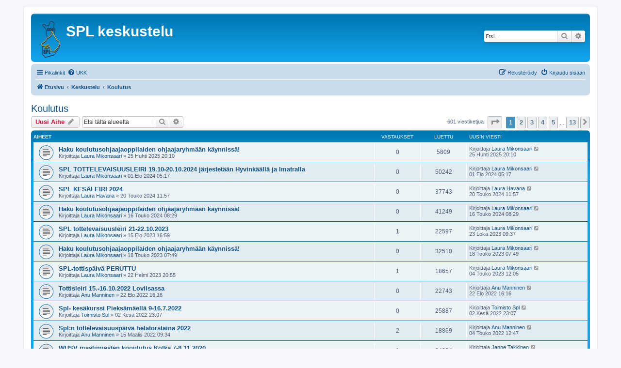

--- FILE ---
content_type: text/html; charset=UTF-8
request_url: https://www.spl.fi/keskustelu/keskustelu/viewforum.php?f=16&sid=2baacd4224cc7e21d02522910cf42af7
body_size: 11164
content:
<!DOCTYPE html>
<html dir="ltr" lang="fi">
<head>
<meta charset="utf-8" />
<meta http-equiv="X-UA-Compatible" content="IE=edge">
<meta name="viewport" content="width=device-width, initial-scale=1" />

<title>Koulutus - SPL keskustelu</title>


	<link rel="canonical" href="https://www.spl.fi/keskustelu/keskustelu/viewforum.php?f=16">

<!--
	phpBB style name: prosilver
	Based on style:   prosilver (this is the default phpBB3 style)
	Original author:  Tom Beddard ( http://www.subBlue.com/ )
	Modified by:
-->

<link href="./assets/css/font-awesome.min.css?assets_version=5" rel="stylesheet">
<link href="./styles/prosilver/theme/stylesheet.css?assets_version=5" rel="stylesheet">
<link href="./styles/prosilver/theme/fi/stylesheet.css?assets_version=5" rel="stylesheet">




<!--[if lte IE 9]>
	<link href="./styles/prosilver/theme/tweaks.css?assets_version=5" rel="stylesheet">
<![endif]-->





</head>
<body id="phpbb" class="nojs notouch section-viewforum ltr ">


<div id="wrap" class="wrap">
	<a id="top" class="top-anchor" accesskey="t"></a>
	<div id="page-header">
		<div class="headerbar" role="banner">
					<div class="inner">

			<div id="site-description" class="site-description">
		<a id="logo" class="logo" href="./index.php?sid=9eb5ca10972f5206d0009a7fafa833e2" title="Etusivu">
					<span class="site_logo"></span>
				</a>
				<h1>SPL keskustelu</h1>
				<p></p>
				<p class="skiplink"><a href="#start_here">Hyppää sisältöön</a></p>
			</div>

									<div id="search-box" class="search-box search-header" role="search">
				<form action="./search.php?sid=9eb5ca10972f5206d0009a7fafa833e2" method="get" id="search">
				<fieldset>
					<input name="keywords" id="keywords" type="search" maxlength="128" title="Etsi avainsanoja" class="inputbox search tiny" size="20" value="" placeholder="Etsi…" />
					<button class="button button-search" type="submit" title="Etsi">
						<i class="icon fa-search fa-fw" aria-hidden="true"></i><span class="sr-only">Etsi</span>
					</button>
					<a href="./search.php?sid=9eb5ca10972f5206d0009a7fafa833e2" class="button button-search-end" title="Tarkennettu haku">
						<i class="icon fa-cog fa-fw" aria-hidden="true"></i><span class="sr-only">Tarkennettu haku</span>
					</a>
					<input type="hidden" name="sid" value="9eb5ca10972f5206d0009a7fafa833e2" />

				</fieldset>
				</form>
			</div>
						
			</div>
					</div>
				<div class="navbar" role="navigation">
	<div class="inner">

	<ul id="nav-main" class="nav-main linklist" role="menubar">

		<li id="quick-links" class="quick-links dropdown-container responsive-menu" data-skip-responsive="true">
			<a href="#" class="dropdown-trigger">
				<i class="icon fa-bars fa-fw" aria-hidden="true"></i><span>Pikalinkit</span>
			</a>
			<div class="dropdown">
				<div class="pointer"><div class="pointer-inner"></div></div>
				<ul class="dropdown-contents" role="menu">
					
											<li class="separator"></li>
																									<li>
								<a href="./search.php?search_id=unanswered&amp;sid=9eb5ca10972f5206d0009a7fafa833e2" role="menuitem">
									<i class="icon fa-file-o fa-fw icon-gray" aria-hidden="true"></i><span>Vastaamattomat aiheet</span>
								</a>
							</li>
							<li>
								<a href="./search.php?search_id=active_topics&amp;sid=9eb5ca10972f5206d0009a7fafa833e2" role="menuitem">
									<i class="icon fa-file-o fa-fw icon-blue" aria-hidden="true"></i><span>Aktiiviset viestiketjut</span>
								</a>
							</li>
							<li class="separator"></li>
							<li>
								<a href="./search.php?sid=9eb5ca10972f5206d0009a7fafa833e2" role="menuitem">
									<i class="icon fa-search fa-fw" aria-hidden="true"></i><span>Etsi</span>
								</a>
							</li>
					
										<li class="separator"></li>

									</ul>
			</div>
		</li>

				<li data-skip-responsive="true">
			<a href="/keskustelu/keskustelu/app.php/help/faq?sid=9eb5ca10972f5206d0009a7fafa833e2" rel="help" title="Usein kysyttyä" role="menuitem">
				<i class="icon fa-question-circle fa-fw" aria-hidden="true"></i><span>UKK</span>
			</a>
		</li>
						
			<li class="rightside"  data-skip-responsive="true">
			<a href="./ucp.php?mode=login&amp;redirect=viewforum.php%3Ff%3D16&amp;sid=9eb5ca10972f5206d0009a7fafa833e2" title="Kirjaudu sisään" accesskey="x" role="menuitem">
				<i class="icon fa-power-off fa-fw" aria-hidden="true"></i><span>Kirjaudu sisään</span>
			</a>
		</li>
					<li class="rightside" data-skip-responsive="true">
				<a href="./ucp.php?mode=register&amp;sid=9eb5ca10972f5206d0009a7fafa833e2" role="menuitem">
					<i class="icon fa-pencil-square-o  fa-fw" aria-hidden="true"></i><span>Rekisteröidy</span>
				</a>
			</li>
						</ul>

	<ul id="nav-breadcrumbs" class="nav-breadcrumbs linklist navlinks" role="menubar">
				
		
		<li class="breadcrumbs" itemscope itemtype="https://schema.org/BreadcrumbList">

			
							<span class="crumb" itemtype="https://schema.org/ListItem" itemprop="itemListElement" itemscope><a itemprop="item" href="./index.php?sid=9eb5ca10972f5206d0009a7fafa833e2" accesskey="h" data-navbar-reference="index"><i class="icon fa-home fa-fw"></i><span itemprop="name">Etusivu</span></a><meta itemprop="position" content="1" /></span>

											
								<span class="crumb" itemtype="https://schema.org/ListItem" itemprop="itemListElement" itemscope data-forum-id="35"><a itemprop="item" href="./viewforum.php?f=35&amp;sid=9eb5ca10972f5206d0009a7fafa833e2"><span itemprop="name">Keskustelu</span></a><meta itemprop="position" content="2" /></span>
															
								<span class="crumb" itemtype="https://schema.org/ListItem" itemprop="itemListElement" itemscope data-forum-id="16"><a itemprop="item" href="./viewforum.php?f=16&amp;sid=9eb5ca10972f5206d0009a7fafa833e2"><span itemprop="name">Koulutus</span></a><meta itemprop="position" content="3" /></span>
							
					</li>

		
					<li class="rightside responsive-search">
				<a href="./search.php?sid=9eb5ca10972f5206d0009a7fafa833e2" title="Näytä tarkan haun vaihtoehdot" role="menuitem">
					<i class="icon fa-search fa-fw" aria-hidden="true"></i><span class="sr-only">Etsi</span>
				</a>
			</li>
			</ul>

	</div>
</div>
	</div>

	
	<a id="start_here" class="anchor"></a>
	<div id="page-body" class="page-body" role="main">
		
		<h2 class="forum-title"><a href="./viewforum.php?f=16&amp;sid=9eb5ca10972f5206d0009a7fafa833e2">Koulutus</a></h2>
<div>
	<!-- NOTE: remove the style="display: none" when you want to have the forum description on the forum body -->
	<div style="display: none !important;">SPL:n Koulutukseen ja kokeisiin liittyvät aiheet<br /></div>	</div>



	<div class="action-bar bar-top">

				
		<a href="./posting.php?mode=post&amp;f=16&amp;sid=9eb5ca10972f5206d0009a7fafa833e2" class="button" title="Lähetä uusi viesti">
							<span>Uusi Aihe</span> <i class="icon fa-pencil fa-fw" aria-hidden="true"></i>
					</a>
				
			<div class="search-box" role="search">
			<form method="get" id="forum-search" action="./search.php?sid=9eb5ca10972f5206d0009a7fafa833e2">
			<fieldset>
				<input class="inputbox search tiny" type="search" name="keywords" id="search_keywords" size="20" placeholder="Etsi tältä alueelta" />
				<button class="button button-search" type="submit" title="Etsi">
					<i class="icon fa-search fa-fw" aria-hidden="true"></i><span class="sr-only">Etsi</span>
				</button>
				<a href="./search.php?fid%5B%5D=16&amp;sid=9eb5ca10972f5206d0009a7fafa833e2" class="button button-search-end" title="Tarkennettu haku">
					<i class="icon fa-cog fa-fw" aria-hidden="true"></i><span class="sr-only">Tarkennettu haku</span>
				</a>
				<input type="hidden" name="fid[0]" value="16" />
<input type="hidden" name="sid" value="9eb5ca10972f5206d0009a7fafa833e2" />

			</fieldset>
			</form>
		</div>
	
	<div class="pagination">
				601 viestiketjua
					<ul>
	<li class="dropdown-container dropdown-button-control dropdown-page-jump page-jump">
		<a class="button button-icon-only dropdown-trigger" href="#" title="Valitse hypätäksesi sivulle…" role="button"><i class="icon fa-level-down fa-rotate-270" aria-hidden="true"></i><span class="sr-only">Sivu <strong>1</strong>/<strong>13</strong></span></a>
		<div class="dropdown">
			<div class="pointer"><div class="pointer-inner"></div></div>
			<ul class="dropdown-contents">
				<li>Hyppää sivulle:</li>
				<li class="page-jump-form">
					<input type="number" name="page-number" min="1" max="999999" title="Laita haluamasi sivun numero" class="inputbox tiny" data-per-page="50" data-base-url=".&#x2F;viewforum.php&#x3F;f&#x3D;16&amp;amp&#x3B;sid&#x3D;9eb5ca10972f5206d0009a7fafa833e2" data-start-name="start" />
					<input class="button2" value="Suorita" type="button" />
				</li>
			</ul>
		</div>
	</li>
		<li class="active"><span>1</span></li>
				<li><a class="button" href="./viewforum.php?f=16&amp;sid=9eb5ca10972f5206d0009a7fafa833e2&amp;start=50" role="button">2</a></li>
				<li><a class="button" href="./viewforum.php?f=16&amp;sid=9eb5ca10972f5206d0009a7fafa833e2&amp;start=100" role="button">3</a></li>
				<li><a class="button" href="./viewforum.php?f=16&amp;sid=9eb5ca10972f5206d0009a7fafa833e2&amp;start=150" role="button">4</a></li>
				<li><a class="button" href="./viewforum.php?f=16&amp;sid=9eb5ca10972f5206d0009a7fafa833e2&amp;start=200" role="button">5</a></li>
			<li class="ellipsis" role="separator"><span>…</span></li>
				<li><a class="button" href="./viewforum.php?f=16&amp;sid=9eb5ca10972f5206d0009a7fafa833e2&amp;start=600" role="button">13</a></li>
				<li class="arrow next"><a class="button button-icon-only" href="./viewforum.php?f=16&amp;sid=9eb5ca10972f5206d0009a7fafa833e2&amp;start=50" rel="next" role="button"><i class="icon fa-chevron-right fa-fw" aria-hidden="true"></i><span class="sr-only">Seuraava</span></a></li>
	</ul>
			</div>

	</div>




	
			<div class="forumbg">
		<div class="inner">
		<ul class="topiclist">
			<li class="header">
				<dl class="row-item">
					<dt><div class="list-inner">Aiheet</div></dt>
					<dd class="posts">Vastaukset</dd>
					<dd class="views">Luettu</dd>
					<dd class="lastpost"><span>Uusin viesti</span></dd>
				</dl>
			</li>
		</ul>
		<ul class="topiclist topics">
	
				<li class="row bg1">
						<dl class="row-item topic_read">
				<dt title="Ei lukemattomia viestejä">
										<div class="list-inner">
																		<a href="./viewtopic.php?t=8375&amp;sid=9eb5ca10972f5206d0009a7fafa833e2" class="topictitle">Haku koulutusohjaajaoppilaiden ohjaajaryhmään käynnissä!</a>																								<br />
						
												<div class="responsive-show" style="display: none;">
							Uusin viesti Kirjoittaja <a href="./memberlist.php?mode=viewprofile&amp;u=5054&amp;sid=9eb5ca10972f5206d0009a7fafa833e2" class="username">Laura Mikonsaari</a> &laquo; <a href="./viewtopic.php?t=8375&amp;p=31570&amp;sid=9eb5ca10972f5206d0009a7fafa833e2#p31570" title="Siirry viimeiseen viestiin"><time datetime="2025-04-25T17:10:59+00:00">25 Huhti 2025 20:10</time></a>
													</div>
													
						<div class="topic-poster responsive-hide left-box">
																												Kirjoittaja <a href="./memberlist.php?mode=viewprofile&amp;u=5054&amp;sid=9eb5ca10972f5206d0009a7fafa833e2" class="username">Laura Mikonsaari</a> &raquo; <time datetime="2025-04-25T17:10:59+00:00">25 Huhti 2025 20:10</time>
																				</div>

						
											</div>
				</dt>
				<dd class="posts">0 <dfn>Vastaukset</dfn></dd>
				<dd class="views">5809 <dfn>Luettu</dfn></dd>
				<dd class="lastpost">
					<span><dfn>Uusin viesti </dfn>Kirjoittaja <a href="./memberlist.php?mode=viewprofile&amp;u=5054&amp;sid=9eb5ca10972f5206d0009a7fafa833e2" class="username">Laura Mikonsaari</a>													<a href="./viewtopic.php?t=8375&amp;p=31570&amp;sid=9eb5ca10972f5206d0009a7fafa833e2#p31570" title="Siirry viimeiseen viestiin">
								<i class="icon fa-external-link-square fa-fw icon-lightgray icon-md" aria-hidden="true"></i><span class="sr-only"></span>
							</a>
												<br /><time datetime="2025-04-25T17:10:59+00:00">25 Huhti 2025 20:10</time>
					</span>
				</dd>
			</dl>
					</li>
		
	

	
	
				<li class="row bg2">
						<dl class="row-item topic_read">
				<dt title="Ei lukemattomia viestejä">
										<div class="list-inner">
																		<a href="./viewtopic.php?t=8321&amp;sid=9eb5ca10972f5206d0009a7fafa833e2" class="topictitle">SPL TOTTELEVAISUUSLEIRI 19.10-20.10.2024 järjestetään Hyvinkäällä ja Imatralla</a>																								<br />
						
												<div class="responsive-show" style="display: none;">
							Uusin viesti Kirjoittaja <a href="./memberlist.php?mode=viewprofile&amp;u=5054&amp;sid=9eb5ca10972f5206d0009a7fafa833e2" class="username">Laura Mikonsaari</a> &laquo; <a href="./viewtopic.php?t=8321&amp;p=31497&amp;sid=9eb5ca10972f5206d0009a7fafa833e2#p31497" title="Siirry viimeiseen viestiin"><time datetime="2024-08-01T02:17:45+00:00">01 Elo 2024 05:17</time></a>
													</div>
													
						<div class="topic-poster responsive-hide left-box">
																												Kirjoittaja <a href="./memberlist.php?mode=viewprofile&amp;u=5054&amp;sid=9eb5ca10972f5206d0009a7fafa833e2" class="username">Laura Mikonsaari</a> &raquo; <time datetime="2024-08-01T02:17:45+00:00">01 Elo 2024 05:17</time>
																				</div>

						
											</div>
				</dt>
				<dd class="posts">0 <dfn>Vastaukset</dfn></dd>
				<dd class="views">50242 <dfn>Luettu</dfn></dd>
				<dd class="lastpost">
					<span><dfn>Uusin viesti </dfn>Kirjoittaja <a href="./memberlist.php?mode=viewprofile&amp;u=5054&amp;sid=9eb5ca10972f5206d0009a7fafa833e2" class="username">Laura Mikonsaari</a>													<a href="./viewtopic.php?t=8321&amp;p=31497&amp;sid=9eb5ca10972f5206d0009a7fafa833e2#p31497" title="Siirry viimeiseen viestiin">
								<i class="icon fa-external-link-square fa-fw icon-lightgray icon-md" aria-hidden="true"></i><span class="sr-only"></span>
							</a>
												<br /><time datetime="2024-08-01T02:17:45+00:00">01 Elo 2024 05:17</time>
					</span>
				</dd>
			</dl>
					</li>
		
	

	
	
				<li class="row bg1">
						<dl class="row-item topic_read">
				<dt title="Ei lukemattomia viestejä">
										<div class="list-inner">
																		<a href="./viewtopic.php?t=8312&amp;sid=9eb5ca10972f5206d0009a7fafa833e2" class="topictitle">SPL KESÄLEIRI 2024</a>																								<br />
						
												<div class="responsive-show" style="display: none;">
							Uusin viesti Kirjoittaja <a href="./memberlist.php?mode=viewprofile&amp;u=3328&amp;sid=9eb5ca10972f5206d0009a7fafa833e2" class="username">Laura Havana</a> &laquo; <a href="./viewtopic.php?t=8312&amp;p=31487&amp;sid=9eb5ca10972f5206d0009a7fafa833e2#p31487" title="Siirry viimeiseen viestiin"><time datetime="2024-05-20T08:57:51+00:00">20 Touko 2024 11:57</time></a>
													</div>
													
						<div class="topic-poster responsive-hide left-box">
																												Kirjoittaja <a href="./memberlist.php?mode=viewprofile&amp;u=3328&amp;sid=9eb5ca10972f5206d0009a7fafa833e2" class="username">Laura Havana</a> &raquo; <time datetime="2024-05-20T08:57:51+00:00">20 Touko 2024 11:57</time>
																				</div>

						
											</div>
				</dt>
				<dd class="posts">0 <dfn>Vastaukset</dfn></dd>
				<dd class="views">37743 <dfn>Luettu</dfn></dd>
				<dd class="lastpost">
					<span><dfn>Uusin viesti </dfn>Kirjoittaja <a href="./memberlist.php?mode=viewprofile&amp;u=3328&amp;sid=9eb5ca10972f5206d0009a7fafa833e2" class="username">Laura Havana</a>													<a href="./viewtopic.php?t=8312&amp;p=31487&amp;sid=9eb5ca10972f5206d0009a7fafa833e2#p31487" title="Siirry viimeiseen viestiin">
								<i class="icon fa-external-link-square fa-fw icon-lightgray icon-md" aria-hidden="true"></i><span class="sr-only"></span>
							</a>
												<br /><time datetime="2024-05-20T08:57:51+00:00">20 Touko 2024 11:57</time>
					</span>
				</dd>
			</dl>
					</li>
		
	

	
	
				<li class="row bg2">
						<dl class="row-item topic_read">
				<dt title="Ei lukemattomia viestejä">
										<div class="list-inner">
																		<a href="./viewtopic.php?t=8309&amp;sid=9eb5ca10972f5206d0009a7fafa833e2" class="topictitle">Haku koulutusohjaajaoppilaiden ohjaajaryhmään käynnissä!</a>																								<br />
						
												<div class="responsive-show" style="display: none;">
							Uusin viesti Kirjoittaja <a href="./memberlist.php?mode=viewprofile&amp;u=5054&amp;sid=9eb5ca10972f5206d0009a7fafa833e2" class="username">Laura Mikonsaari</a> &laquo; <a href="./viewtopic.php?t=8309&amp;p=31484&amp;sid=9eb5ca10972f5206d0009a7fafa833e2#p31484" title="Siirry viimeiseen viestiin"><time datetime="2024-05-16T05:29:40+00:00">16 Touko 2024 08:29</time></a>
													</div>
													
						<div class="topic-poster responsive-hide left-box">
																												Kirjoittaja <a href="./memberlist.php?mode=viewprofile&amp;u=5054&amp;sid=9eb5ca10972f5206d0009a7fafa833e2" class="username">Laura Mikonsaari</a> &raquo; <time datetime="2024-05-16T05:29:40+00:00">16 Touko 2024 08:29</time>
																				</div>

						
											</div>
				</dt>
				<dd class="posts">0 <dfn>Vastaukset</dfn></dd>
				<dd class="views">41249 <dfn>Luettu</dfn></dd>
				<dd class="lastpost">
					<span><dfn>Uusin viesti </dfn>Kirjoittaja <a href="./memberlist.php?mode=viewprofile&amp;u=5054&amp;sid=9eb5ca10972f5206d0009a7fafa833e2" class="username">Laura Mikonsaari</a>													<a href="./viewtopic.php?t=8309&amp;p=31484&amp;sid=9eb5ca10972f5206d0009a7fafa833e2#p31484" title="Siirry viimeiseen viestiin">
								<i class="icon fa-external-link-square fa-fw icon-lightgray icon-md" aria-hidden="true"></i><span class="sr-only"></span>
							</a>
												<br /><time datetime="2024-05-16T05:29:40+00:00">16 Touko 2024 08:29</time>
					</span>
				</dd>
			</dl>
					</li>
		
	

	
	
				<li class="row bg1">
						<dl class="row-item topic_read">
				<dt title="Ei lukemattomia viestejä">
										<div class="list-inner">
																		<a href="./viewtopic.php?t=8277&amp;sid=9eb5ca10972f5206d0009a7fafa833e2" class="topictitle">SPL tottelevaisuusleiri 21-22.10.2023</a>																								<br />
						
												<div class="responsive-show" style="display: none;">
							Uusin viesti Kirjoittaja <a href="./memberlist.php?mode=viewprofile&amp;u=5054&amp;sid=9eb5ca10972f5206d0009a7fafa833e2" class="username">Laura Mikonsaari</a> &laquo; <a href="./viewtopic.php?t=8277&amp;p=31451&amp;sid=9eb5ca10972f5206d0009a7fafa833e2#p31451" title="Siirry viimeiseen viestiin"><time datetime="2023-10-23T06:37:50+00:00">23 Loka 2023 09:37</time></a>
													</div>
														<span class="responsive-show left-box" style="display: none;">Vastaukset: <strong>1</strong></span>
													
						<div class="topic-poster responsive-hide left-box">
																												Kirjoittaja <a href="./memberlist.php?mode=viewprofile&amp;u=5054&amp;sid=9eb5ca10972f5206d0009a7fafa833e2" class="username">Laura Mikonsaari</a> &raquo; <time datetime="2023-08-15T13:59:30+00:00">15 Elo 2023 16:59</time>
																				</div>

						
											</div>
				</dt>
				<dd class="posts">1 <dfn>Vastaukset</dfn></dd>
				<dd class="views">22597 <dfn>Luettu</dfn></dd>
				<dd class="lastpost">
					<span><dfn>Uusin viesti </dfn>Kirjoittaja <a href="./memberlist.php?mode=viewprofile&amp;u=5054&amp;sid=9eb5ca10972f5206d0009a7fafa833e2" class="username">Laura Mikonsaari</a>													<a href="./viewtopic.php?t=8277&amp;p=31451&amp;sid=9eb5ca10972f5206d0009a7fafa833e2#p31451" title="Siirry viimeiseen viestiin">
								<i class="icon fa-external-link-square fa-fw icon-lightgray icon-md" aria-hidden="true"></i><span class="sr-only"></span>
							</a>
												<br /><time datetime="2023-10-23T06:37:50+00:00">23 Loka 2023 09:37</time>
					</span>
				</dd>
			</dl>
					</li>
		
	

	
	
				<li class="row bg2">
						<dl class="row-item topic_read">
				<dt title="Ei lukemattomia viestejä">
										<div class="list-inner">
																		<a href="./viewtopic.php?t=8273&amp;sid=9eb5ca10972f5206d0009a7fafa833e2" class="topictitle">Haku koulutusohjaajaoppilaiden ohjaajaryhmään käynnissä!</a>																								<br />
						
												<div class="responsive-show" style="display: none;">
							Uusin viesti Kirjoittaja <a href="./memberlist.php?mode=viewprofile&amp;u=5054&amp;sid=9eb5ca10972f5206d0009a7fafa833e2" class="username">Laura Mikonsaari</a> &laquo; <a href="./viewtopic.php?t=8273&amp;p=31438&amp;sid=9eb5ca10972f5206d0009a7fafa833e2#p31438" title="Siirry viimeiseen viestiin"><time datetime="2023-05-18T04:49:08+00:00">18 Touko 2023 07:49</time></a>
													</div>
													
						<div class="topic-poster responsive-hide left-box">
																												Kirjoittaja <a href="./memberlist.php?mode=viewprofile&amp;u=5054&amp;sid=9eb5ca10972f5206d0009a7fafa833e2" class="username">Laura Mikonsaari</a> &raquo; <time datetime="2023-05-18T04:49:08+00:00">18 Touko 2023 07:49</time>
																				</div>

						
											</div>
				</dt>
				<dd class="posts">0 <dfn>Vastaukset</dfn></dd>
				<dd class="views">32510 <dfn>Luettu</dfn></dd>
				<dd class="lastpost">
					<span><dfn>Uusin viesti </dfn>Kirjoittaja <a href="./memberlist.php?mode=viewprofile&amp;u=5054&amp;sid=9eb5ca10972f5206d0009a7fafa833e2" class="username">Laura Mikonsaari</a>													<a href="./viewtopic.php?t=8273&amp;p=31438&amp;sid=9eb5ca10972f5206d0009a7fafa833e2#p31438" title="Siirry viimeiseen viestiin">
								<i class="icon fa-external-link-square fa-fw icon-lightgray icon-md" aria-hidden="true"></i><span class="sr-only"></span>
							</a>
												<br /><time datetime="2023-05-18T04:49:08+00:00">18 Touko 2023 07:49</time>
					</span>
				</dd>
			</dl>
					</li>
		
	

	
	
				<li class="row bg1">
						<dl class="row-item topic_read">
				<dt title="Ei lukemattomia viestejä">
										<div class="list-inner">
																		<a href="./viewtopic.php?t=8254&amp;sid=9eb5ca10972f5206d0009a7fafa833e2" class="topictitle">SPL-tottispäivä PERUTTU</a>																								<br />
						
												<div class="responsive-show" style="display: none;">
							Uusin viesti Kirjoittaja <a href="./memberlist.php?mode=viewprofile&amp;u=5054&amp;sid=9eb5ca10972f5206d0009a7fafa833e2" class="username">Laura Mikonsaari</a> &laquo; <a href="./viewtopic.php?t=8254&amp;p=31432&amp;sid=9eb5ca10972f5206d0009a7fafa833e2#p31432" title="Siirry viimeiseen viestiin"><time datetime="2023-05-04T09:05:00+00:00">04 Touko 2023 12:05</time></a>
													</div>
														<span class="responsive-show left-box" style="display: none;">Vastaukset: <strong>1</strong></span>
													
						<div class="topic-poster responsive-hide left-box">
																												Kirjoittaja <a href="./memberlist.php?mode=viewprofile&amp;u=5054&amp;sid=9eb5ca10972f5206d0009a7fafa833e2" class="username">Laura Mikonsaari</a> &raquo; <time datetime="2023-02-22T18:55:38+00:00">22 Helmi 2023 20:55</time>
																				</div>

						
											</div>
				</dt>
				<dd class="posts">1 <dfn>Vastaukset</dfn></dd>
				<dd class="views">18657 <dfn>Luettu</dfn></dd>
				<dd class="lastpost">
					<span><dfn>Uusin viesti </dfn>Kirjoittaja <a href="./memberlist.php?mode=viewprofile&amp;u=5054&amp;sid=9eb5ca10972f5206d0009a7fafa833e2" class="username">Laura Mikonsaari</a>													<a href="./viewtopic.php?t=8254&amp;p=31432&amp;sid=9eb5ca10972f5206d0009a7fafa833e2#p31432" title="Siirry viimeiseen viestiin">
								<i class="icon fa-external-link-square fa-fw icon-lightgray icon-md" aria-hidden="true"></i><span class="sr-only"></span>
							</a>
												<br /><time datetime="2023-05-04T09:05:00+00:00">04 Touko 2023 12:05</time>
					</span>
				</dd>
			</dl>
					</li>
		
	

	
	
				<li class="row bg2">
						<dl class="row-item topic_read">
				<dt title="Ei lukemattomia viestejä">
										<div class="list-inner">
																		<a href="./viewtopic.php?t=8217&amp;sid=9eb5ca10972f5206d0009a7fafa833e2" class="topictitle">Tottisleiri 15.-16.10.2022 Loviisassa</a>																								<br />
						
												<div class="responsive-show" style="display: none;">
							Uusin viesti Kirjoittaja <a href="./memberlist.php?mode=viewprofile&amp;u=3276&amp;sid=9eb5ca10972f5206d0009a7fafa833e2" class="username">Anu Manninen</a> &laquo; <a href="./viewtopic.php?t=8217&amp;p=31369&amp;sid=9eb5ca10972f5206d0009a7fafa833e2#p31369" title="Siirry viimeiseen viestiin"><time datetime="2022-08-22T13:16:04+00:00">22 Elo 2022 16:16</time></a>
													</div>
													
						<div class="topic-poster responsive-hide left-box">
																												Kirjoittaja <a href="./memberlist.php?mode=viewprofile&amp;u=3276&amp;sid=9eb5ca10972f5206d0009a7fafa833e2" class="username">Anu Manninen</a> &raquo; <time datetime="2022-08-22T13:16:04+00:00">22 Elo 2022 16:16</time>
																				</div>

						
											</div>
				</dt>
				<dd class="posts">0 <dfn>Vastaukset</dfn></dd>
				<dd class="views">22743 <dfn>Luettu</dfn></dd>
				<dd class="lastpost">
					<span><dfn>Uusin viesti </dfn>Kirjoittaja <a href="./memberlist.php?mode=viewprofile&amp;u=3276&amp;sid=9eb5ca10972f5206d0009a7fafa833e2" class="username">Anu Manninen</a>													<a href="./viewtopic.php?t=8217&amp;p=31369&amp;sid=9eb5ca10972f5206d0009a7fafa833e2#p31369" title="Siirry viimeiseen viestiin">
								<i class="icon fa-external-link-square fa-fw icon-lightgray icon-md" aria-hidden="true"></i><span class="sr-only"></span>
							</a>
												<br /><time datetime="2022-08-22T13:16:04+00:00">22 Elo 2022 16:16</time>
					</span>
				</dd>
			</dl>
					</li>
		
	

	
	
				<li class="row bg1">
						<dl class="row-item topic_read">
				<dt title="Ei lukemattomia viestejä">
										<div class="list-inner">
																		<a href="./viewtopic.php?t=8208&amp;sid=9eb5ca10972f5206d0009a7fafa833e2" class="topictitle">Spl- kesäkurssi Pieksämäellä 9-16.7.2022</a>																								<br />
						
												<div class="responsive-show" style="display: none;">
							Uusin viesti Kirjoittaja <a href="./memberlist.php?mode=viewprofile&amp;u=4819&amp;sid=9eb5ca10972f5206d0009a7fafa833e2" class="username">Toimisto Spl</a> &laquo; <a href="./viewtopic.php?t=8208&amp;p=31354&amp;sid=9eb5ca10972f5206d0009a7fafa833e2#p31354" title="Siirry viimeiseen viestiin"><time datetime="2022-06-02T20:07:10+00:00">02 Kesä 2022 23:07</time></a>
													</div>
													
						<div class="topic-poster responsive-hide left-box">
																												Kirjoittaja <a href="./memberlist.php?mode=viewprofile&amp;u=4819&amp;sid=9eb5ca10972f5206d0009a7fafa833e2" class="username">Toimisto Spl</a> &raquo; <time datetime="2022-06-02T20:07:10+00:00">02 Kesä 2022 23:07</time>
																				</div>

						
											</div>
				</dt>
				<dd class="posts">0 <dfn>Vastaukset</dfn></dd>
				<dd class="views">25887 <dfn>Luettu</dfn></dd>
				<dd class="lastpost">
					<span><dfn>Uusin viesti </dfn>Kirjoittaja <a href="./memberlist.php?mode=viewprofile&amp;u=4819&amp;sid=9eb5ca10972f5206d0009a7fafa833e2" class="username">Toimisto Spl</a>													<a href="./viewtopic.php?t=8208&amp;p=31354&amp;sid=9eb5ca10972f5206d0009a7fafa833e2#p31354" title="Siirry viimeiseen viestiin">
								<i class="icon fa-external-link-square fa-fw icon-lightgray icon-md" aria-hidden="true"></i><span class="sr-only"></span>
							</a>
												<br /><time datetime="2022-06-02T20:07:10+00:00">02 Kesä 2022 23:07</time>
					</span>
				</dd>
			</dl>
					</li>
		
	

	
	
				<li class="row bg2">
						<dl class="row-item topic_read">
				<dt title="Ei lukemattomia viestejä">
										<div class="list-inner">
																		<a href="./viewtopic.php?t=8192&amp;sid=9eb5ca10972f5206d0009a7fafa833e2" class="topictitle">Spl:n tottelevaisuuspäivä helatorstaina 2022</a>																								<br />
						
												<div class="responsive-show" style="display: none;">
							Uusin viesti Kirjoittaja <a href="./memberlist.php?mode=viewprofile&amp;u=3276&amp;sid=9eb5ca10972f5206d0009a7fafa833e2" class="username">Anu Manninen</a> &laquo; <a href="./viewtopic.php?t=8192&amp;p=31342&amp;sid=9eb5ca10972f5206d0009a7fafa833e2#p31342" title="Siirry viimeiseen viestiin"><time datetime="2022-05-04T09:47:20+00:00">04 Touko 2022 12:47</time></a>
													</div>
														<span class="responsive-show left-box" style="display: none;">Vastaukset: <strong>2</strong></span>
													
						<div class="topic-poster responsive-hide left-box">
																												Kirjoittaja <a href="./memberlist.php?mode=viewprofile&amp;u=3276&amp;sid=9eb5ca10972f5206d0009a7fafa833e2" class="username">Anu Manninen</a> &raquo; <time datetime="2022-03-15T07:34:05+00:00">15 Maalis 2022 09:34</time>
																				</div>

						
											</div>
				</dt>
				<dd class="posts">2 <dfn>Vastaukset</dfn></dd>
				<dd class="views">18869 <dfn>Luettu</dfn></dd>
				<dd class="lastpost">
					<span><dfn>Uusin viesti </dfn>Kirjoittaja <a href="./memberlist.php?mode=viewprofile&amp;u=3276&amp;sid=9eb5ca10972f5206d0009a7fafa833e2" class="username">Anu Manninen</a>													<a href="./viewtopic.php?t=8192&amp;p=31342&amp;sid=9eb5ca10972f5206d0009a7fafa833e2#p31342" title="Siirry viimeiseen viestiin">
								<i class="icon fa-external-link-square fa-fw icon-lightgray icon-md" aria-hidden="true"></i><span class="sr-only"></span>
							</a>
												<br /><time datetime="2022-05-04T09:47:20+00:00">04 Touko 2022 12:47</time>
					</span>
				</dd>
			</dl>
					</li>
		
	

	
	
				<li class="row bg1">
						<dl class="row-item topic_read">
				<dt title="Ei lukemattomia viestejä">
										<div class="list-inner">
																		<a href="./viewtopic.php?t=8095&amp;sid=9eb5ca10972f5206d0009a7fafa833e2" class="topictitle">WUSV maalimiesten kooulutus Kotka 7-8.11.2020</a>																								<br />
						
												<div class="responsive-show" style="display: none;">
							Uusin viesti Kirjoittaja <a href="./memberlist.php?mode=viewprofile&amp;u=3352&amp;sid=9eb5ca10972f5206d0009a7fafa833e2" class="username">Janne Takkinen</a> &laquo; <a href="./viewtopic.php?t=8095&amp;p=31218&amp;sid=9eb5ca10972f5206d0009a7fafa833e2#p31218" title="Siirry viimeiseen viestiin"><time datetime="2020-10-26T16:37:58+00:00">26 Loka 2020 18:37</time></a>
													</div>
														<span class="responsive-show left-box" style="display: none;">Vastaukset: <strong>1</strong></span>
													
						<div class="topic-poster responsive-hide left-box">
																												Kirjoittaja <a href="./memberlist.php?mode=viewprofile&amp;u=3352&amp;sid=9eb5ca10972f5206d0009a7fafa833e2" class="username">Janne Takkinen</a> &raquo; <time datetime="2020-10-13T16:03:30+00:00">13 Loka 2020 19:03</time>
																				</div>

						
											</div>
				</dt>
				<dd class="posts">1 <dfn>Vastaukset</dfn></dd>
				<dd class="views">24834 <dfn>Luettu</dfn></dd>
				<dd class="lastpost">
					<span><dfn>Uusin viesti </dfn>Kirjoittaja <a href="./memberlist.php?mode=viewprofile&amp;u=3352&amp;sid=9eb5ca10972f5206d0009a7fafa833e2" class="username">Janne Takkinen</a>													<a href="./viewtopic.php?t=8095&amp;p=31218&amp;sid=9eb5ca10972f5206d0009a7fafa833e2#p31218" title="Siirry viimeiseen viestiin">
								<i class="icon fa-external-link-square fa-fw icon-lightgray icon-md" aria-hidden="true"></i><span class="sr-only"></span>
							</a>
												<br /><time datetime="2020-10-26T16:37:58+00:00">26 Loka 2020 18:37</time>
					</span>
				</dd>
			</dl>
					</li>
		
	

	
	
				<li class="row bg2">
						<dl class="row-item topic_read">
				<dt title="Ei lukemattomia viestejä">
										<div class="list-inner">
																		<a href="./viewtopic.php?t=7982&amp;sid=9eb5ca10972f5206d0009a7fafa833e2" class="topictitle">SPL-Tottisleiri 2020/PERUTTU</a>																								<br />
						
												<div class="responsive-show" style="display: none;">
							Uusin viesti Kirjoittaja <a href="./memberlist.php?mode=viewprofile&amp;u=3276&amp;sid=9eb5ca10972f5206d0009a7fafa833e2" class="username">Anu Manninen</a> &laquo; <a href="./viewtopic.php?t=7982&amp;p=31209&amp;sid=9eb5ca10972f5206d0009a7fafa833e2#p31209" title="Siirry viimeiseen viestiin"><time datetime="2020-10-08T07:43:14+00:00">08 Loka 2020 10:43</time></a>
													</div>
														<span class="responsive-show left-box" style="display: none;">Vastaukset: <strong>3</strong></span>
													
						<div class="topic-poster responsive-hide left-box">
																												Kirjoittaja <a href="./memberlist.php?mode=viewprofile&amp;u=3276&amp;sid=9eb5ca10972f5206d0009a7fafa833e2" class="username">Anu Manninen</a> &raquo; <time datetime="2019-09-24T14:34:53+00:00">24 Syys 2019 17:34</time>
																				</div>

						
											</div>
				</dt>
				<dd class="posts">3 <dfn>Vastaukset</dfn></dd>
				<dd class="views">25506 <dfn>Luettu</dfn></dd>
				<dd class="lastpost">
					<span><dfn>Uusin viesti </dfn>Kirjoittaja <a href="./memberlist.php?mode=viewprofile&amp;u=3276&amp;sid=9eb5ca10972f5206d0009a7fafa833e2" class="username">Anu Manninen</a>													<a href="./viewtopic.php?t=7982&amp;p=31209&amp;sid=9eb5ca10972f5206d0009a7fafa833e2#p31209" title="Siirry viimeiseen viestiin">
								<i class="icon fa-external-link-square fa-fw icon-lightgray icon-md" aria-hidden="true"></i><span class="sr-only"></span>
							</a>
												<br /><time datetime="2020-10-08T07:43:14+00:00">08 Loka 2020 10:43</time>
					</span>
				</dd>
			</dl>
					</li>
		
	

	
	
				<li class="row bg1">
						<dl class="row-item topic_read">
				<dt title="Ei lukemattomia viestejä">
										<div class="list-inner">
																		<a href="./viewtopic.php?t=8085&amp;sid=9eb5ca10972f5206d0009a7fafa833e2" class="topictitle">Palveluskoirien kansalliset lajit nousuun kysely</a>																								<br />
						
												<div class="responsive-show" style="display: none;">
							Uusin viesti Kirjoittaja <a href="./memberlist.php?mode=viewprofile&amp;u=4819&amp;sid=9eb5ca10972f5206d0009a7fafa833e2" class="username">Toimisto Spl</a> &laquo; <a href="./viewtopic.php?t=8085&amp;p=31200&amp;sid=9eb5ca10972f5206d0009a7fafa833e2#p31200" title="Siirry viimeiseen viestiin"><time datetime="2020-09-23T08:18:36+00:00">23 Syys 2020 11:18</time></a>
													</div>
													
						<div class="topic-poster responsive-hide left-box">
																												Kirjoittaja <a href="./memberlist.php?mode=viewprofile&amp;u=4819&amp;sid=9eb5ca10972f5206d0009a7fafa833e2" class="username">Toimisto Spl</a> &raquo; <time datetime="2020-09-23T08:18:36+00:00">23 Syys 2020 11:18</time>
																				</div>

						
											</div>
				</dt>
				<dd class="posts">0 <dfn>Vastaukset</dfn></dd>
				<dd class="views">22626 <dfn>Luettu</dfn></dd>
				<dd class="lastpost">
					<span><dfn>Uusin viesti </dfn>Kirjoittaja <a href="./memberlist.php?mode=viewprofile&amp;u=4819&amp;sid=9eb5ca10972f5206d0009a7fafa833e2" class="username">Toimisto Spl</a>													<a href="./viewtopic.php?t=8085&amp;p=31200&amp;sid=9eb5ca10972f5206d0009a7fafa833e2#p31200" title="Siirry viimeiseen viestiin">
								<i class="icon fa-external-link-square fa-fw icon-lightgray icon-md" aria-hidden="true"></i><span class="sr-only"></span>
							</a>
												<br /><time datetime="2020-09-23T08:18:36+00:00">23 Syys 2020 11:18</time>
					</span>
				</dd>
			</dl>
					</li>
		
	

	
	
				<li class="row bg2">
						<dl class="row-item topic_read">
				<dt title="Ei lukemattomia viestejä">
										<div class="list-inner">
																		<a href="./viewtopic.php?t=8071&amp;sid=9eb5ca10972f5206d0009a7fafa833e2" class="topictitle">WUSV maalimiesten katselmus 5.9</a>																								<br />
						
												<div class="responsive-show" style="display: none;">
							Uusin viesti Kirjoittaja <a href="./memberlist.php?mode=viewprofile&amp;u=3352&amp;sid=9eb5ca10972f5206d0009a7fafa833e2" class="username">Janne Takkinen</a> &laquo; <a href="./viewtopic.php?t=8071&amp;p=31190&amp;sid=9eb5ca10972f5206d0009a7fafa833e2#p31190" title="Siirry viimeiseen viestiin"><time datetime="2020-08-20T12:06:31+00:00">20 Elo 2020 15:06</time></a>
													</div>
														<span class="responsive-show left-box" style="display: none;">Vastaukset: <strong>1</strong></span>
													
						<div class="topic-poster responsive-hide left-box">
																												Kirjoittaja <a href="./memberlist.php?mode=viewprofile&amp;u=3352&amp;sid=9eb5ca10972f5206d0009a7fafa833e2" class="username">Janne Takkinen</a> &raquo; <time datetime="2020-07-29T14:34:23+00:00">29 Heinä 2020 17:34</time>
																				</div>

						
											</div>
				</dt>
				<dd class="posts">1 <dfn>Vastaukset</dfn></dd>
				<dd class="views">20873 <dfn>Luettu</dfn></dd>
				<dd class="lastpost">
					<span><dfn>Uusin viesti </dfn>Kirjoittaja <a href="./memberlist.php?mode=viewprofile&amp;u=3352&amp;sid=9eb5ca10972f5206d0009a7fafa833e2" class="username">Janne Takkinen</a>													<a href="./viewtopic.php?t=8071&amp;p=31190&amp;sid=9eb5ca10972f5206d0009a7fafa833e2#p31190" title="Siirry viimeiseen viestiin">
								<i class="icon fa-external-link-square fa-fw icon-lightgray icon-md" aria-hidden="true"></i><span class="sr-only"></span>
							</a>
												<br /><time datetime="2020-08-20T12:06:31+00:00">20 Elo 2020 15:06</time>
					</span>
				</dd>
			</dl>
					</li>
		
	

	
	
				<li class="row bg1">
						<dl class="row-item topic_read">
				<dt title="Ei lukemattomia viestejä">
										<div class="list-inner">
																		<a href="./viewtopic.php?t=8036&amp;sid=9eb5ca10972f5206d0009a7fafa833e2" class="topictitle">Wusv Kilpailumaalimies koulutus kevätleirillä.</a>																								<br />
						
												<div class="responsive-show" style="display: none;">
							Uusin viesti Kirjoittaja <a href="./memberlist.php?mode=viewprofile&amp;u=3352&amp;sid=9eb5ca10972f5206d0009a7fafa833e2" class="username">Janne Takkinen</a> &laquo; <a href="./viewtopic.php?t=8036&amp;p=31144&amp;sid=9eb5ca10972f5206d0009a7fafa833e2#p31144" title="Siirry viimeiseen viestiin"><time datetime="2020-02-25T16:10:56+00:00">25 Helmi 2020 18:10</time></a>
													</div>
													
						<div class="topic-poster responsive-hide left-box">
																												Kirjoittaja <a href="./memberlist.php?mode=viewprofile&amp;u=3352&amp;sid=9eb5ca10972f5206d0009a7fafa833e2" class="username">Janne Takkinen</a> &raquo; <time datetime="2020-02-25T16:10:56+00:00">25 Helmi 2020 18:10</time>
																				</div>

						
											</div>
				</dt>
				<dd class="posts">0 <dfn>Vastaukset</dfn></dd>
				<dd class="views">23104 <dfn>Luettu</dfn></dd>
				<dd class="lastpost">
					<span><dfn>Uusin viesti </dfn>Kirjoittaja <a href="./memberlist.php?mode=viewprofile&amp;u=3352&amp;sid=9eb5ca10972f5206d0009a7fafa833e2" class="username">Janne Takkinen</a>													<a href="./viewtopic.php?t=8036&amp;p=31144&amp;sid=9eb5ca10972f5206d0009a7fafa833e2#p31144" title="Siirry viimeiseen viestiin">
								<i class="icon fa-external-link-square fa-fw icon-lightgray icon-md" aria-hidden="true"></i><span class="sr-only"></span>
							</a>
												<br /><time datetime="2020-02-25T16:10:56+00:00">25 Helmi 2020 18:10</time>
					</span>
				</dd>
			</dl>
					</li>
		
	

	
	
				<li class="row bg2">
						<dl class="row-item topic_read">
				<dt title="Ei lukemattomia viestejä">
										<div class="list-inner">
																		<a href="./viewtopic.php?t=8034&amp;sid=9eb5ca10972f5206d0009a7fafa833e2" class="topictitle">SPL Pentu- ja Apua arkeen -kurssi 2020</a>																								<br />
						
												<div class="responsive-show" style="display: none;">
							Uusin viesti Kirjoittaja <a href="./memberlist.php?mode=viewprofile&amp;u=5302&amp;sid=9eb5ca10972f5206d0009a7fafa833e2" class="username">Hanna Valtanen</a> &laquo; <a href="./viewtopic.php?t=8034&amp;p=31142&amp;sid=9eb5ca10972f5206d0009a7fafa833e2#p31142" title="Siirry viimeiseen viestiin"><time datetime="2020-02-17T15:24:13+00:00">17 Helmi 2020 17:24</time></a>
													</div>
													
						<div class="topic-poster responsive-hide left-box">
																												Kirjoittaja <a href="./memberlist.php?mode=viewprofile&amp;u=5302&amp;sid=9eb5ca10972f5206d0009a7fafa833e2" class="username">Hanna Valtanen</a> &raquo; <time datetime="2020-02-17T15:24:13+00:00">17 Helmi 2020 17:24</time>
																				</div>

						
											</div>
				</dt>
				<dd class="posts">0 <dfn>Vastaukset</dfn></dd>
				<dd class="views">23648 <dfn>Luettu</dfn></dd>
				<dd class="lastpost">
					<span><dfn>Uusin viesti </dfn>Kirjoittaja <a href="./memberlist.php?mode=viewprofile&amp;u=5302&amp;sid=9eb5ca10972f5206d0009a7fafa833e2" class="username">Hanna Valtanen</a>													<a href="./viewtopic.php?t=8034&amp;p=31142&amp;sid=9eb5ca10972f5206d0009a7fafa833e2#p31142" title="Siirry viimeiseen viestiin">
								<i class="icon fa-external-link-square fa-fw icon-lightgray icon-md" aria-hidden="true"></i><span class="sr-only"></span>
							</a>
												<br /><time datetime="2020-02-17T15:24:13+00:00">17 Helmi 2020 17:24</time>
					</span>
				</dd>
			</dl>
					</li>
		
	

	
	
				<li class="row bg1">
						<dl class="row-item topic_read">
				<dt title="Ei lukemattomia viestejä">
										<div class="list-inner">
																		<a href="./viewtopic.php?t=7955&amp;sid=9eb5ca10972f5206d0009a7fafa833e2" class="topictitle">Saksanpaimenkoiraliitto ry järjestää Koetoimitsija 2 kurssin</a>																								<br />
						
												<div class="responsive-show" style="display: none;">
							Uusin viesti Kirjoittaja <a href="./memberlist.php?mode=viewprofile&amp;u=4819&amp;sid=9eb5ca10972f5206d0009a7fafa833e2" class="username">Toimisto Spl</a> &laquo; <a href="./viewtopic.php?t=7955&amp;p=31052&amp;sid=9eb5ca10972f5206d0009a7fafa833e2#p31052" title="Siirry viimeiseen viestiin"><time datetime="2019-06-11T16:25:51+00:00">11 Kesä 2019 19:25</time></a>
													</div>
													
						<div class="topic-poster responsive-hide left-box">
																												Kirjoittaja <a href="./memberlist.php?mode=viewprofile&amp;u=4819&amp;sid=9eb5ca10972f5206d0009a7fafa833e2" class="username">Toimisto Spl</a> &raquo; <time datetime="2019-06-11T16:25:51+00:00">11 Kesä 2019 19:25</time>
																				</div>

						
											</div>
				</dt>
				<dd class="posts">0 <dfn>Vastaukset</dfn></dd>
				<dd class="views">22733 <dfn>Luettu</dfn></dd>
				<dd class="lastpost">
					<span><dfn>Uusin viesti </dfn>Kirjoittaja <a href="./memberlist.php?mode=viewprofile&amp;u=4819&amp;sid=9eb5ca10972f5206d0009a7fafa833e2" class="username">Toimisto Spl</a>													<a href="./viewtopic.php?t=7955&amp;p=31052&amp;sid=9eb5ca10972f5206d0009a7fafa833e2#p31052" title="Siirry viimeiseen viestiin">
								<i class="icon fa-external-link-square fa-fw icon-lightgray icon-md" aria-hidden="true"></i><span class="sr-only"></span>
							</a>
												<br /><time datetime="2019-06-11T16:25:51+00:00">11 Kesä 2019 19:25</time>
					</span>
				</dd>
			</dl>
					</li>
		
	

	
	
				<li class="row bg2">
						<dl class="row-item topic_read">
				<dt title="Ei lukemattomia viestejä">
										<div class="list-inner">
																		<a href="./viewtopic.php?t=7949&amp;sid=9eb5ca10972f5206d0009a7fafa833e2" class="topictitle">Kesäkurssi 2019 ilmoittautumislinkki auki etusivulla</a>																								<br />
						
												<div class="responsive-show" style="display: none;">
							Uusin viesti Kirjoittaja <a href="./memberlist.php?mode=viewprofile&amp;u=4819&amp;sid=9eb5ca10972f5206d0009a7fafa833e2" class="username">Toimisto Spl</a> &laquo; <a href="./viewtopic.php?t=7949&amp;p=31047&amp;sid=9eb5ca10972f5206d0009a7fafa833e2#p31047" title="Siirry viimeiseen viestiin"><time datetime="2019-06-04T05:51:03+00:00">04 Kesä 2019 08:51</time></a>
													</div>
													
						<div class="topic-poster responsive-hide left-box">
																												Kirjoittaja <a href="./memberlist.php?mode=viewprofile&amp;u=4819&amp;sid=9eb5ca10972f5206d0009a7fafa833e2" class="username">Toimisto Spl</a> &raquo; <time datetime="2019-06-04T05:51:03+00:00">04 Kesä 2019 08:51</time>
																				</div>

						
											</div>
				</dt>
				<dd class="posts">0 <dfn>Vastaukset</dfn></dd>
				<dd class="views">21571 <dfn>Luettu</dfn></dd>
				<dd class="lastpost">
					<span><dfn>Uusin viesti </dfn>Kirjoittaja <a href="./memberlist.php?mode=viewprofile&amp;u=4819&amp;sid=9eb5ca10972f5206d0009a7fafa833e2" class="username">Toimisto Spl</a>													<a href="./viewtopic.php?t=7949&amp;p=31047&amp;sid=9eb5ca10972f5206d0009a7fafa833e2#p31047" title="Siirry viimeiseen viestiin">
								<i class="icon fa-external-link-square fa-fw icon-lightgray icon-md" aria-hidden="true"></i><span class="sr-only"></span>
							</a>
												<br /><time datetime="2019-06-04T05:51:03+00:00">04 Kesä 2019 08:51</time>
					</span>
				</dd>
			</dl>
					</li>
		
	

	
	
				<li class="row bg1">
						<dl class="row-item topic_read">
				<dt title="Ei lukemattomia viestejä">
										<div class="list-inner">
																		<a href="./viewtopic.php?t=7935&amp;sid=9eb5ca10972f5206d0009a7fafa833e2" class="topictitle">Kesäkurssin 2019 kouluttajat</a>																								<br />
						
												<div class="responsive-show" style="display: none;">
							Uusin viesti Kirjoittaja <a href="./memberlist.php?mode=viewprofile&amp;u=4819&amp;sid=9eb5ca10972f5206d0009a7fafa833e2" class="username">Toimisto Spl</a> &laquo; <a href="./viewtopic.php?t=7935&amp;p=31037&amp;sid=9eb5ca10972f5206d0009a7fafa833e2#p31037" title="Siirry viimeiseen viestiin"><time datetime="2019-05-23T04:51:08+00:00">23 Touko 2019 07:51</time></a>
													</div>
														<span class="responsive-show left-box" style="display: none;">Vastaukset: <strong>2</strong></span>
													
						<div class="topic-poster responsive-hide left-box">
																												Kirjoittaja <a href="./memberlist.php?mode=viewprofile&amp;u=4819&amp;sid=9eb5ca10972f5206d0009a7fafa833e2" class="username">Toimisto Spl</a> &raquo; <time datetime="2019-05-14T11:30:46+00:00">14 Touko 2019 14:30</time>
																				</div>

						
											</div>
				</dt>
				<dd class="posts">2 <dfn>Vastaukset</dfn></dd>
				<dd class="views">23616 <dfn>Luettu</dfn></dd>
				<dd class="lastpost">
					<span><dfn>Uusin viesti </dfn>Kirjoittaja <a href="./memberlist.php?mode=viewprofile&amp;u=4819&amp;sid=9eb5ca10972f5206d0009a7fafa833e2" class="username">Toimisto Spl</a>													<a href="./viewtopic.php?t=7935&amp;p=31037&amp;sid=9eb5ca10972f5206d0009a7fafa833e2#p31037" title="Siirry viimeiseen viestiin">
								<i class="icon fa-external-link-square fa-fw icon-lightgray icon-md" aria-hidden="true"></i><span class="sr-only"></span>
							</a>
												<br /><time datetime="2019-05-23T04:51:08+00:00">23 Touko 2019 07:51</time>
					</span>
				</dd>
			</dl>
					</li>
		
	

	
	
				<li class="row bg2">
						<dl class="row-item topic_read">
				<dt title="Ei lukemattomia viestejä">
										<div class="list-inner">
																		<a href="./viewtopic.php?t=7886&amp;sid=9eb5ca10972f5206d0009a7fafa833e2" class="topictitle">SPL tottelevaisuusleiri 2019</a>																								<br />
						
												<div class="responsive-show" style="display: none;">
							Uusin viesti Kirjoittaja <a href="./memberlist.php?mode=viewprofile&amp;u=3276&amp;sid=9eb5ca10972f5206d0009a7fafa833e2" class="username">Anu Manninen</a> &laquo; <a href="./viewtopic.php?t=7886&amp;p=31018&amp;sid=9eb5ca10972f5206d0009a7fafa833e2#p31018" title="Siirry viimeiseen viestiin"><time datetime="2019-05-02T06:00:05+00:00">02 Touko 2019 09:00</time></a>
													</div>
														<span class="responsive-show left-box" style="display: none;">Vastaukset: <strong>2</strong></span>
													
						<div class="topic-poster responsive-hide left-box">
																												Kirjoittaja <a href="./memberlist.php?mode=viewprofile&amp;u=3276&amp;sid=9eb5ca10972f5206d0009a7fafa833e2" class="username">Anu Manninen</a> &raquo; <time datetime="2019-01-09T18:50:35+00:00">09 Tammi 2019 20:50</time>
																				</div>

						
											</div>
				</dt>
				<dd class="posts">2 <dfn>Vastaukset</dfn></dd>
				<dd class="views">24573 <dfn>Luettu</dfn></dd>
				<dd class="lastpost">
					<span><dfn>Uusin viesti </dfn>Kirjoittaja <a href="./memberlist.php?mode=viewprofile&amp;u=3276&amp;sid=9eb5ca10972f5206d0009a7fafa833e2" class="username">Anu Manninen</a>													<a href="./viewtopic.php?t=7886&amp;p=31018&amp;sid=9eb5ca10972f5206d0009a7fafa833e2#p31018" title="Siirry viimeiseen viestiin">
								<i class="icon fa-external-link-square fa-fw icon-lightgray icon-md" aria-hidden="true"></i><span class="sr-only"></span>
							</a>
												<br /><time datetime="2019-05-02T06:00:05+00:00">02 Touko 2019 09:00</time>
					</span>
				</dd>
			</dl>
					</li>
		
	

	
	
				<li class="row bg1">
						<dl class="row-item topic_read">
				<dt title="Ei lukemattomia viestejä">
										<div class="list-inner">
																		<a href="./viewtopic.php?t=7900&amp;sid=9eb5ca10972f5206d0009a7fafa833e2" class="topictitle">SPL pentu- ja Apua arkeen kurssit 2019</a>																								<br />
						
												<div class="responsive-show" style="display: none;">
							Uusin viesti Kirjoittaja <a href="./memberlist.php?mode=viewprofile&amp;u=3276&amp;sid=9eb5ca10972f5206d0009a7fafa833e2" class="username">Anu Manninen</a> &laquo; <a href="./viewtopic.php?t=7900&amp;p=31000&amp;sid=9eb5ca10972f5206d0009a7fafa833e2#p31000" title="Siirry viimeiseen viestiin"><time datetime="2019-03-08T05:59:08+00:00">08 Maalis 2019 07:59</time></a>
													</div>
														<span class="responsive-show left-box" style="display: none;">Vastaukset: <strong>2</strong></span>
													
						<div class="topic-poster responsive-hide left-box">
																												Kirjoittaja <a href="./memberlist.php?mode=viewprofile&amp;u=3276&amp;sid=9eb5ca10972f5206d0009a7fafa833e2" class="username">Anu Manninen</a> &raquo; <time datetime="2019-02-05T11:18:56+00:00">05 Helmi 2019 13:18</time>
																				</div>

						
											</div>
				</dt>
				<dd class="posts">2 <dfn>Vastaukset</dfn></dd>
				<dd class="views">24199 <dfn>Luettu</dfn></dd>
				<dd class="lastpost">
					<span><dfn>Uusin viesti </dfn>Kirjoittaja <a href="./memberlist.php?mode=viewprofile&amp;u=3276&amp;sid=9eb5ca10972f5206d0009a7fafa833e2" class="username">Anu Manninen</a>													<a href="./viewtopic.php?t=7900&amp;p=31000&amp;sid=9eb5ca10972f5206d0009a7fafa833e2#p31000" title="Siirry viimeiseen viestiin">
								<i class="icon fa-external-link-square fa-fw icon-lightgray icon-md" aria-hidden="true"></i><span class="sr-only"></span>
							</a>
												<br /><time datetime="2019-03-08T05:59:08+00:00">08 Maalis 2019 07:59</time>
					</span>
				</dd>
			</dl>
					</li>
		
	

	
	
				<li class="row bg2">
						<dl class="row-item topic_read">
				<dt title="Ei lukemattomia viestejä">
										<div class="list-inner">
																		<a href="./viewtopic.php?t=7890&amp;sid=9eb5ca10972f5206d0009a7fafa833e2" class="topictitle">Kilpailumaalimieskoulutua 2019</a>																								<br />
						
												<div class="responsive-show" style="display: none;">
							Uusin viesti Kirjoittaja <a href="./memberlist.php?mode=viewprofile&amp;u=3352&amp;sid=9eb5ca10972f5206d0009a7fafa833e2" class="username">Janne Takkinen</a> &laquo; <a href="./viewtopic.php?t=7890&amp;p=30966&amp;sid=9eb5ca10972f5206d0009a7fafa833e2#p30966" title="Siirry viimeiseen viestiin"><time datetime="2019-01-19T21:36:14+00:00">19 Tammi 2019 23:36</time></a>
													</div>
													
						<div class="topic-poster responsive-hide left-box">
																												Kirjoittaja <a href="./memberlist.php?mode=viewprofile&amp;u=3352&amp;sid=9eb5ca10972f5206d0009a7fafa833e2" class="username">Janne Takkinen</a> &raquo; <time datetime="2019-01-19T21:36:14+00:00">19 Tammi 2019 23:36</time>
																				</div>

						
											</div>
				</dt>
				<dd class="posts">0 <dfn>Vastaukset</dfn></dd>
				<dd class="views">22629 <dfn>Luettu</dfn></dd>
				<dd class="lastpost">
					<span><dfn>Uusin viesti </dfn>Kirjoittaja <a href="./memberlist.php?mode=viewprofile&amp;u=3352&amp;sid=9eb5ca10972f5206d0009a7fafa833e2" class="username">Janne Takkinen</a>													<a href="./viewtopic.php?t=7890&amp;p=30966&amp;sid=9eb5ca10972f5206d0009a7fafa833e2#p30966" title="Siirry viimeiseen viestiin">
								<i class="icon fa-external-link-square fa-fw icon-lightgray icon-md" aria-hidden="true"></i><span class="sr-only"></span>
							</a>
												<br /><time datetime="2019-01-19T21:36:14+00:00">19 Tammi 2019 23:36</time>
					</span>
				</dd>
			</dl>
					</li>
		
	

	
	
				<li class="row bg1">
						<dl class="row-item topic_read">
				<dt title="Ei lukemattomia viestejä">
										<div class="list-inner">
																		<a href="./viewtopic.php?t=7830&amp;sid=9eb5ca10972f5206d0009a7fafa833e2" class="topictitle">SPL-kurssi infoa</a>																								<br />
						
												<div class="responsive-show" style="display: none;">
							Uusin viesti Kirjoittaja <a href="./memberlist.php?mode=viewprofile&amp;u=4819&amp;sid=9eb5ca10972f5206d0009a7fafa833e2" class="username">Toimisto Spl</a> &laquo; <a href="./viewtopic.php?t=7830&amp;p=30885&amp;sid=9eb5ca10972f5206d0009a7fafa833e2#p30885" title="Siirry viimeiseen viestiin"><time datetime="2018-07-11T12:16:26+00:00">11 Heinä 2018 15:16</time></a>
													</div>
													
						<div class="topic-poster responsive-hide left-box">
																												Kirjoittaja <a href="./memberlist.php?mode=viewprofile&amp;u=4819&amp;sid=9eb5ca10972f5206d0009a7fafa833e2" class="username">Toimisto Spl</a> &raquo; <time datetime="2018-07-11T12:16:26+00:00">11 Heinä 2018 15:16</time>
																				</div>

						
											</div>
				</dt>
				<dd class="posts">0 <dfn>Vastaukset</dfn></dd>
				<dd class="views">27607 <dfn>Luettu</dfn></dd>
				<dd class="lastpost">
					<span><dfn>Uusin viesti </dfn>Kirjoittaja <a href="./memberlist.php?mode=viewprofile&amp;u=4819&amp;sid=9eb5ca10972f5206d0009a7fafa833e2" class="username">Toimisto Spl</a>													<a href="./viewtopic.php?t=7830&amp;p=30885&amp;sid=9eb5ca10972f5206d0009a7fafa833e2#p30885" title="Siirry viimeiseen viestiin">
								<i class="icon fa-external-link-square fa-fw icon-lightgray icon-md" aria-hidden="true"></i><span class="sr-only"></span>
							</a>
												<br /><time datetime="2018-07-11T12:16:26+00:00">11 Heinä 2018 15:16</time>
					</span>
				</dd>
			</dl>
					</li>
		
	

	
	
				<li class="row bg2">
						<dl class="row-item topic_read">
				<dt title="Ei lukemattomia viestejä">
										<div class="list-inner">
																		<a href="./viewtopic.php?t=7809&amp;sid=9eb5ca10972f5206d0009a7fafa833e2" class="topictitle">SPL-KÄYTÖSKYSELY 2018</a>																								<br />
						
												<div class="responsive-show" style="display: none;">
							Uusin viesti Kirjoittaja <a href="./memberlist.php?mode=viewprofile&amp;u=4819&amp;sid=9eb5ca10972f5206d0009a7fafa833e2" class="username">Toimisto Spl</a> &laquo; <a href="./viewtopic.php?t=7809&amp;p=30857&amp;sid=9eb5ca10972f5206d0009a7fafa833e2#p30857" title="Siirry viimeiseen viestiin"><time datetime="2018-05-29T08:07:13+00:00">29 Touko 2018 11:07</time></a>
													</div>
													
						<div class="topic-poster responsive-hide left-box">
																												Kirjoittaja <a href="./memberlist.php?mode=viewprofile&amp;u=4819&amp;sid=9eb5ca10972f5206d0009a7fafa833e2" class="username">Toimisto Spl</a> &raquo; <time datetime="2018-05-29T08:07:13+00:00">29 Touko 2018 11:07</time>
																				</div>

						
											</div>
				</dt>
				<dd class="posts">0 <dfn>Vastaukset</dfn></dd>
				<dd class="views">27663 <dfn>Luettu</dfn></dd>
				<dd class="lastpost">
					<span><dfn>Uusin viesti </dfn>Kirjoittaja <a href="./memberlist.php?mode=viewprofile&amp;u=4819&amp;sid=9eb5ca10972f5206d0009a7fafa833e2" class="username">Toimisto Spl</a>													<a href="./viewtopic.php?t=7809&amp;p=30857&amp;sid=9eb5ca10972f5206d0009a7fafa833e2#p30857" title="Siirry viimeiseen viestiin">
								<i class="icon fa-external-link-square fa-fw icon-lightgray icon-md" aria-hidden="true"></i><span class="sr-only"></span>
							</a>
												<br /><time datetime="2018-05-29T08:07:13+00:00">29 Touko 2018 11:07</time>
					</span>
				</dd>
			</dl>
					</li>
		
	

	
	
				<li class="row bg1">
						<dl class="row-item topic_read">
				<dt title="Ei lukemattomia viestejä">
										<div class="list-inner">
																		<a href="./viewtopic.php?t=7805&amp;sid=9eb5ca10972f5206d0009a7fafa833e2" class="topictitle">SPL-KESÄKURSSIN KOULUTTAJAT 2018</a>																								<br />
						
												<div class="responsive-show" style="display: none;">
							Uusin viesti Kirjoittaja <a href="./memberlist.php?mode=viewprofile&amp;u=4819&amp;sid=9eb5ca10972f5206d0009a7fafa833e2" class="username">Toimisto Spl</a> &laquo; <a href="./viewtopic.php?t=7805&amp;p=30851&amp;sid=9eb5ca10972f5206d0009a7fafa833e2#p30851" title="Siirry viimeiseen viestiin"><time datetime="2018-05-20T21:19:05+00:00">21 Touko 2018 00:19</time></a>
													</div>
													
						<div class="topic-poster responsive-hide left-box">
																												Kirjoittaja <a href="./memberlist.php?mode=viewprofile&amp;u=4819&amp;sid=9eb5ca10972f5206d0009a7fafa833e2" class="username">Toimisto Spl</a> &raquo; <time datetime="2018-05-20T21:19:05+00:00">21 Touko 2018 00:19</time>
																				</div>

						
											</div>
				</dt>
				<dd class="posts">0 <dfn>Vastaukset</dfn></dd>
				<dd class="views">28085 <dfn>Luettu</dfn></dd>
				<dd class="lastpost">
					<span><dfn>Uusin viesti </dfn>Kirjoittaja <a href="./memberlist.php?mode=viewprofile&amp;u=4819&amp;sid=9eb5ca10972f5206d0009a7fafa833e2" class="username">Toimisto Spl</a>													<a href="./viewtopic.php?t=7805&amp;p=30851&amp;sid=9eb5ca10972f5206d0009a7fafa833e2#p30851" title="Siirry viimeiseen viestiin">
								<i class="icon fa-external-link-square fa-fw icon-lightgray icon-md" aria-hidden="true"></i><span class="sr-only"></span>
							</a>
												<br /><time datetime="2018-05-20T21:19:05+00:00">21 Touko 2018 00:19</time>
					</span>
				</dd>
			</dl>
					</li>
		
	

	
	
				<li class="row bg2">
						<dl class="row-item topic_read">
				<dt title="Ei lukemattomia viestejä">
										<div class="list-inner">
																		<a href="./viewtopic.php?t=7765&amp;sid=9eb5ca10972f5206d0009a7fafa833e2" class="topictitle">BH-kurssi Espoossa</a>																								<br />
						
												<div class="responsive-show" style="display: none;">
							Uusin viesti Kirjoittaja <a href="./memberlist.php?mode=viewprofile&amp;u=3276&amp;sid=9eb5ca10972f5206d0009a7fafa833e2" class="username">Anu Manninen</a> &laquo; <a href="./viewtopic.php?t=7765&amp;p=30849&amp;sid=9eb5ca10972f5206d0009a7fafa833e2#p30849" title="Siirry viimeiseen viestiin"><time datetime="2018-05-18T12:35:36+00:00">18 Touko 2018 15:35</time></a>
													</div>
														<span class="responsive-show left-box" style="display: none;">Vastaukset: <strong>1</strong></span>
													
						<div class="topic-poster responsive-hide left-box">
																												Kirjoittaja <a href="./memberlist.php?mode=viewprofile&amp;u=3276&amp;sid=9eb5ca10972f5206d0009a7fafa833e2" class="username">Anu Manninen</a> &raquo; <time datetime="2018-02-28T16:10:07+00:00">28 Helmi 2018 18:10</time>
																				</div>

						
											</div>
				</dt>
				<dd class="posts">1 <dfn>Vastaukset</dfn></dd>
				<dd class="views">30245 <dfn>Luettu</dfn></dd>
				<dd class="lastpost">
					<span><dfn>Uusin viesti </dfn>Kirjoittaja <a href="./memberlist.php?mode=viewprofile&amp;u=3276&amp;sid=9eb5ca10972f5206d0009a7fafa833e2" class="username">Anu Manninen</a>													<a href="./viewtopic.php?t=7765&amp;p=30849&amp;sid=9eb5ca10972f5206d0009a7fafa833e2#p30849" title="Siirry viimeiseen viestiin">
								<i class="icon fa-external-link-square fa-fw icon-lightgray icon-md" aria-hidden="true"></i><span class="sr-only"></span>
							</a>
												<br /><time datetime="2018-05-18T12:35:36+00:00">18 Touko 2018 15:35</time>
					</span>
				</dd>
			</dl>
					</li>
		
	

	
	
				<li class="row bg1">
						<dl class="row-item topic_read">
				<dt title="Ei lukemattomia viestejä">
										<div class="list-inner">
																		<a href="./viewtopic.php?t=7745&amp;sid=9eb5ca10972f5206d0009a7fafa833e2" class="topictitle">SPL pentukurssi ja apua arkeen -kurssi</a>																								<br />
						
												<div class="responsive-show" style="display: none;">
							Uusin viesti Kirjoittaja <a href="./memberlist.php?mode=viewprofile&amp;u=4865&amp;sid=9eb5ca10972f5206d0009a7fafa833e2" class="username">Kristiina Kivimies</a> &laquo; <a href="./viewtopic.php?t=7745&amp;p=30848&amp;sid=9eb5ca10972f5206d0009a7fafa833e2#p30848" title="Siirry viimeiseen viestiin"><time datetime="2018-05-12T16:12:00+00:00">12 Touko 2018 19:12</time></a>
													</div>
														<span class="responsive-show left-box" style="display: none;">Vastaukset: <strong>2</strong></span>
													
						<div class="topic-poster responsive-hide left-box">
																												Kirjoittaja <a href="./memberlist.php?mode=viewprofile&amp;u=3364&amp;sid=9eb5ca10972f5206d0009a7fafa833e2" class="username">Jonna Jakonen</a> &raquo; <time datetime="2018-02-09T18:39:23+00:00">09 Helmi 2018 20:39</time>
																				</div>

						
											</div>
				</dt>
				<dd class="posts">2 <dfn>Vastaukset</dfn></dd>
				<dd class="views">33142 <dfn>Luettu</dfn></dd>
				<dd class="lastpost">
					<span><dfn>Uusin viesti </dfn>Kirjoittaja <a href="./memberlist.php?mode=viewprofile&amp;u=4865&amp;sid=9eb5ca10972f5206d0009a7fafa833e2" class="username">Kristiina Kivimies</a>													<a href="./viewtopic.php?t=7745&amp;p=30848&amp;sid=9eb5ca10972f5206d0009a7fafa833e2#p30848" title="Siirry viimeiseen viestiin">
								<i class="icon fa-external-link-square fa-fw icon-lightgray icon-md" aria-hidden="true"></i><span class="sr-only"></span>
							</a>
												<br /><time datetime="2018-05-12T16:12:00+00:00">12 Touko 2018 19:12</time>
					</span>
				</dd>
			</dl>
					</li>
		
	

	
	
				<li class="row bg2">
						<dl class="row-item topic_read">
				<dt title="Ei lukemattomia viestejä">
										<div class="list-inner">
																		<a href="./viewtopic.php?t=7796&amp;sid=9eb5ca10972f5206d0009a7fafa833e2" class="topictitle">Näyttelyharjoitukset 1.5.2018 klo 16.00</a>																								<br />
						
												<div class="responsive-show" style="display: none;">
							Uusin viesti Kirjoittaja <a href="./memberlist.php?mode=viewprofile&amp;u=448&amp;sid=9eb5ca10972f5206d0009a7fafa833e2" class="username">SPL-Itäuusimaa ry</a> &laquo; <a href="./viewtopic.php?t=7796&amp;p=30840&amp;sid=9eb5ca10972f5206d0009a7fafa833e2#p30840" title="Siirry viimeiseen viestiin"><time datetime="2018-04-28T15:33:20+00:00">28 Huhti 2018 18:33</time></a>
													</div>
													
						<div class="topic-poster responsive-hide left-box">
																												Kirjoittaja <a href="./memberlist.php?mode=viewprofile&amp;u=448&amp;sid=9eb5ca10972f5206d0009a7fafa833e2" class="username">SPL-Itäuusimaa ry</a> &raquo; <time datetime="2018-04-28T15:33:20+00:00">28 Huhti 2018 18:33</time>
																				</div>

						
											</div>
				</dt>
				<dd class="posts">0 <dfn>Vastaukset</dfn></dd>
				<dd class="views">27721 <dfn>Luettu</dfn></dd>
				<dd class="lastpost">
					<span><dfn>Uusin viesti </dfn>Kirjoittaja <a href="./memberlist.php?mode=viewprofile&amp;u=448&amp;sid=9eb5ca10972f5206d0009a7fafa833e2" class="username">SPL-Itäuusimaa ry</a>													<a href="./viewtopic.php?t=7796&amp;p=30840&amp;sid=9eb5ca10972f5206d0009a7fafa833e2#p30840" title="Siirry viimeiseen viestiin">
								<i class="icon fa-external-link-square fa-fw icon-lightgray icon-md" aria-hidden="true"></i><span class="sr-only"></span>
							</a>
												<br /><time datetime="2018-04-28T15:33:20+00:00">28 Huhti 2018 18:33</time>
					</span>
				</dd>
			</dl>
					</li>
		
	

	
	
				<li class="row bg1">
						<dl class="row-item topic_read">
				<dt title="Ei lukemattomia viestejä">
										<div class="list-inner">
																		<a href="./viewtopic.php?t=7785&amp;sid=9eb5ca10972f5206d0009a7fafa833e2" class="topictitle">SPL KOETUOMARIKOULUTUS KÄYNNISTYY</a>																								<br />
						
												<div class="responsive-show" style="display: none;">
							Uusin viesti Kirjoittaja <a href="./memberlist.php?mode=viewprofile&amp;u=3523&amp;sid=9eb5ca10972f5206d0009a7fafa833e2" class="username">Vesa Hirvioja</a> &laquo; <a href="./viewtopic.php?t=7785&amp;p=30820&amp;sid=9eb5ca10972f5206d0009a7fafa833e2#p30820" title="Siirry viimeiseen viestiin"><time datetime="2018-03-29T10:40:51+00:00">29 Maalis 2018 13:40</time></a>
													</div>
													
						<div class="topic-poster responsive-hide left-box">
																												Kirjoittaja <a href="./memberlist.php?mode=viewprofile&amp;u=3523&amp;sid=9eb5ca10972f5206d0009a7fafa833e2" class="username">Vesa Hirvioja</a> &raquo; <time datetime="2018-03-29T10:40:51+00:00">29 Maalis 2018 13:40</time>
																				</div>

						
											</div>
				</dt>
				<dd class="posts">0 <dfn>Vastaukset</dfn></dd>
				<dd class="views">28662 <dfn>Luettu</dfn></dd>
				<dd class="lastpost">
					<span><dfn>Uusin viesti </dfn>Kirjoittaja <a href="./memberlist.php?mode=viewprofile&amp;u=3523&amp;sid=9eb5ca10972f5206d0009a7fafa833e2" class="username">Vesa Hirvioja</a>													<a href="./viewtopic.php?t=7785&amp;p=30820&amp;sid=9eb5ca10972f5206d0009a7fafa833e2#p30820" title="Siirry viimeiseen viestiin">
								<i class="icon fa-external-link-square fa-fw icon-lightgray icon-md" aria-hidden="true"></i><span class="sr-only"></span>
							</a>
												<br /><time datetime="2018-03-29T10:40:51+00:00">29 Maalis 2018 13:40</time>
					</span>
				</dd>
			</dl>
					</li>
		
	

	
	
				<li class="row bg2">
						<dl class="row-item topic_read">
				<dt title="Ei lukemattomia viestejä">
										<div class="list-inner">
																		<a href="./viewtopic.php?t=7773&amp;sid=9eb5ca10972f5206d0009a7fafa833e2" class="topictitle">SPL kouluttaa</a>																								<br />
						
												<div class="responsive-show" style="display: none;">
							Uusin viesti Kirjoittaja <a href="./memberlist.php?mode=viewprofile&amp;u=3364&amp;sid=9eb5ca10972f5206d0009a7fafa833e2" class="username">Jonna Jakonen</a> &laquo; <a href="./viewtopic.php?t=7773&amp;p=30804&amp;sid=9eb5ca10972f5206d0009a7fafa833e2#p30804" title="Siirry viimeiseen viestiin"><time datetime="2018-03-15T10:05:45+00:00">15 Maalis 2018 12:05</time></a>
													</div>
													
						<div class="topic-poster responsive-hide left-box">
																												Kirjoittaja <a href="./memberlist.php?mode=viewprofile&amp;u=3364&amp;sid=9eb5ca10972f5206d0009a7fafa833e2" class="username">Jonna Jakonen</a> &raquo; <time datetime="2018-03-15T10:05:45+00:00">15 Maalis 2018 12:05</time>
																				</div>

						
											</div>
				</dt>
				<dd class="posts">0 <dfn>Vastaukset</dfn></dd>
				<dd class="views">28916 <dfn>Luettu</dfn></dd>
				<dd class="lastpost">
					<span><dfn>Uusin viesti </dfn>Kirjoittaja <a href="./memberlist.php?mode=viewprofile&amp;u=3364&amp;sid=9eb5ca10972f5206d0009a7fafa833e2" class="username">Jonna Jakonen</a>													<a href="./viewtopic.php?t=7773&amp;p=30804&amp;sid=9eb5ca10972f5206d0009a7fafa833e2#p30804" title="Siirry viimeiseen viestiin">
								<i class="icon fa-external-link-square fa-fw icon-lightgray icon-md" aria-hidden="true"></i><span class="sr-only"></span>
							</a>
												<br /><time datetime="2018-03-15T10:05:45+00:00">15 Maalis 2018 12:05</time>
					</span>
				</dd>
			</dl>
					</li>
		
	

	
	
				<li class="row bg1">
						<dl class="row-item topic_read">
				<dt title="Ei lukemattomia viestejä">
										<div class="list-inner">
																		<a href="./viewtopic.php?t=7667&amp;sid=9eb5ca10972f5206d0009a7fafa833e2" class="topictitle">FH-jälkipäivä</a>																								<br />
						
												<div class="responsive-show" style="display: none;">
							Uusin viesti Kirjoittaja <a href="./memberlist.php?mode=viewprofile&amp;u=3858&amp;sid=9eb5ca10972f5206d0009a7fafa833e2" class="username">Miia Heikkinen</a> &laquo; <a href="./viewtopic.php?t=7667&amp;p=30635&amp;sid=9eb5ca10972f5206d0009a7fafa833e2#p30635" title="Siirry viimeiseen viestiin"><time datetime="2017-09-16T06:43:57+00:00">16 Syys 2017 09:43</time></a>
													</div>
													
						<div class="topic-poster responsive-hide left-box">
																												Kirjoittaja <a href="./memberlist.php?mode=viewprofile&amp;u=3858&amp;sid=9eb5ca10972f5206d0009a7fafa833e2" class="username">Miia Heikkinen</a> &raquo; <time datetime="2017-09-16T06:43:57+00:00">16 Syys 2017 09:43</time>
																				</div>

						
											</div>
				</dt>
				<dd class="posts">0 <dfn>Vastaukset</dfn></dd>
				<dd class="views">33323 <dfn>Luettu</dfn></dd>
				<dd class="lastpost">
					<span><dfn>Uusin viesti </dfn>Kirjoittaja <a href="./memberlist.php?mode=viewprofile&amp;u=3858&amp;sid=9eb5ca10972f5206d0009a7fafa833e2" class="username">Miia Heikkinen</a>													<a href="./viewtopic.php?t=7667&amp;p=30635&amp;sid=9eb5ca10972f5206d0009a7fafa833e2#p30635" title="Siirry viimeiseen viestiin">
								<i class="icon fa-external-link-square fa-fw icon-lightgray icon-md" aria-hidden="true"></i><span class="sr-only"></span>
							</a>
												<br /><time datetime="2017-09-16T06:43:57+00:00">16 Syys 2017 09:43</time>
					</span>
				</dd>
			</dl>
					</li>
		
	

	
	
				<li class="row bg2">
						<dl class="row-item topic_read">
				<dt title="Ei lukemattomia viestejä">
										<div class="list-inner">
																		<a href="./viewtopic.php?t=7639&amp;sid=9eb5ca10972f5206d0009a7fafa833e2" class="topictitle">SPL Koulutusohjaajat 2017</a>																								<br />
						
												<div class="responsive-show" style="display: none;">
							Uusin viesti Kirjoittaja <a href="./memberlist.php?mode=viewprofile&amp;u=3555&amp;sid=9eb5ca10972f5206d0009a7fafa833e2" class="username">Riikka Veikkanen</a> &laquo; <a href="./viewtopic.php?t=7639&amp;p=30594&amp;sid=9eb5ca10972f5206d0009a7fafa833e2#p30594" title="Siirry viimeiseen viestiin"><time datetime="2017-07-14T12:43:26+00:00">14 Heinä 2017 15:43</time></a>
													</div>
													
						<div class="topic-poster responsive-hide left-box">
																												Kirjoittaja <a href="./memberlist.php?mode=viewprofile&amp;u=3555&amp;sid=9eb5ca10972f5206d0009a7fafa833e2" class="username">Riikka Veikkanen</a> &raquo; <time datetime="2017-07-14T12:43:26+00:00">14 Heinä 2017 15:43</time>
																				</div>

						
											</div>
				</dt>
				<dd class="posts">0 <dfn>Vastaukset</dfn></dd>
				<dd class="views">34240 <dfn>Luettu</dfn></dd>
				<dd class="lastpost">
					<span><dfn>Uusin viesti </dfn>Kirjoittaja <a href="./memberlist.php?mode=viewprofile&amp;u=3555&amp;sid=9eb5ca10972f5206d0009a7fafa833e2" class="username">Riikka Veikkanen</a>													<a href="./viewtopic.php?t=7639&amp;p=30594&amp;sid=9eb5ca10972f5206d0009a7fafa833e2#p30594" title="Siirry viimeiseen viestiin">
								<i class="icon fa-external-link-square fa-fw icon-lightgray icon-md" aria-hidden="true"></i><span class="sr-only"></span>
							</a>
												<br /><time datetime="2017-07-14T12:43:26+00:00">14 Heinä 2017 15:43</time>
					</span>
				</dd>
			</dl>
					</li>
		
	

	
	
				<li class="row bg1">
						<dl class="row-item topic_read">
				<dt title="Ei lukemattomia viestejä">
										<div class="list-inner">
																		<a href="./viewtopic.php?t=7635&amp;sid=9eb5ca10972f5206d0009a7fafa833e2" class="topictitle">SPL Maalimiehet 2017</a>																								<br />
						
												<div class="responsive-show" style="display: none;">
							Uusin viesti Kirjoittaja <a href="./memberlist.php?mode=viewprofile&amp;u=3313&amp;sid=9eb5ca10972f5206d0009a7fafa833e2" class="username">Jari Kokkonen</a> &laquo; <a href="./viewtopic.php?t=7635&amp;p=30590&amp;sid=9eb5ca10972f5206d0009a7fafa833e2#p30590" title="Siirry viimeiseen viestiin"><time datetime="2017-07-06T16:58:39+00:00">06 Heinä 2017 19:58</time></a>
													</div>
													
						<div class="topic-poster responsive-hide left-box">
																												Kirjoittaja <a href="./memberlist.php?mode=viewprofile&amp;u=3313&amp;sid=9eb5ca10972f5206d0009a7fafa833e2" class="username">Jari Kokkonen</a> &raquo; <time datetime="2017-07-06T16:58:39+00:00">06 Heinä 2017 19:58</time>
																				</div>

						
											</div>
				</dt>
				<dd class="posts">0 <dfn>Vastaukset</dfn></dd>
				<dd class="views">33937 <dfn>Luettu</dfn></dd>
				<dd class="lastpost">
					<span><dfn>Uusin viesti </dfn>Kirjoittaja <a href="./memberlist.php?mode=viewprofile&amp;u=3313&amp;sid=9eb5ca10972f5206d0009a7fafa833e2" class="username">Jari Kokkonen</a>													<a href="./viewtopic.php?t=7635&amp;p=30590&amp;sid=9eb5ca10972f5206d0009a7fafa833e2#p30590" title="Siirry viimeiseen viestiin">
								<i class="icon fa-external-link-square fa-fw icon-lightgray icon-md" aria-hidden="true"></i><span class="sr-only"></span>
							</a>
												<br /><time datetime="2017-07-06T16:58:39+00:00">06 Heinä 2017 19:58</time>
					</span>
				</dd>
			</dl>
					</li>
		
	

	
	
				<li class="row bg2">
						<dl class="row-item topic_read">
				<dt title="Ei lukemattomia viestejä">
										<div class="list-inner">
																		<a href="./viewtopic.php?t=7599&amp;sid=9eb5ca10972f5206d0009a7fafa833e2" class="topictitle">Suojeluseminaari 24.-25.6.2017 Hyvinkäällä</a>																								<br />
						
												<div class="responsive-show" style="display: none;">
							Uusin viesti Kirjoittaja <a href="./memberlist.php?mode=viewprofile&amp;u=3317&amp;sid=9eb5ca10972f5206d0009a7fafa833e2" class="username">Antti Ristolainen</a> &laquo; <a href="./viewtopic.php?t=7599&amp;p=30569&amp;sid=9eb5ca10972f5206d0009a7fafa833e2#p30569" title="Siirry viimeiseen viestiin"><time datetime="2017-06-09T11:08:58+00:00">09 Kesä 2017 14:08</time></a>
													</div>
														<span class="responsive-show left-box" style="display: none;">Vastaukset: <strong>3</strong></span>
													
						<div class="topic-poster responsive-hide left-box">
																												Kirjoittaja <a href="./memberlist.php?mode=viewprofile&amp;u=3317&amp;sid=9eb5ca10972f5206d0009a7fafa833e2" class="username">Antti Ristolainen</a> &raquo; <time datetime="2017-04-30T12:40:29+00:00">30 Huhti 2017 15:40</time>
																				</div>

						
											</div>
				</dt>
				<dd class="posts">3 <dfn>Vastaukset</dfn></dd>
				<dd class="views">39542 <dfn>Luettu</dfn></dd>
				<dd class="lastpost">
					<span><dfn>Uusin viesti </dfn>Kirjoittaja <a href="./memberlist.php?mode=viewprofile&amp;u=3317&amp;sid=9eb5ca10972f5206d0009a7fafa833e2" class="username">Antti Ristolainen</a>													<a href="./viewtopic.php?t=7599&amp;p=30569&amp;sid=9eb5ca10972f5206d0009a7fafa833e2#p30569" title="Siirry viimeiseen viestiin">
								<i class="icon fa-external-link-square fa-fw icon-lightgray icon-md" aria-hidden="true"></i><span class="sr-only"></span>
							</a>
												<br /><time datetime="2017-06-09T11:08:58+00:00">09 Kesä 2017 14:08</time>
					</span>
				</dd>
			</dl>
					</li>
		
	

	
	
				<li class="row bg1">
						<dl class="row-item topic_read">
				<dt title="Ei lukemattomia viestejä">
										<div class="list-inner">
																		<a href="./viewtopic.php?t=7609&amp;sid=9eb5ca10972f5206d0009a7fafa833e2" class="topictitle">Kesäkurssin(leirin) kouluttajat 2017</a>																								<br />
						
												<div class="responsive-show" style="display: none;">
							Uusin viesti Kirjoittaja <a href="./memberlist.php?mode=viewprofile&amp;u=4819&amp;sid=9eb5ca10972f5206d0009a7fafa833e2" class="username">Toimisto Spl</a> &laquo; <a href="./viewtopic.php?t=7609&amp;p=30542&amp;sid=9eb5ca10972f5206d0009a7fafa833e2#p30542" title="Siirry viimeiseen viestiin"><time datetime="2017-05-12T08:42:01+00:00">12 Touko 2017 11:42</time></a>
													</div>
													
						<div class="topic-poster responsive-hide left-box">
																												Kirjoittaja <a href="./memberlist.php?mode=viewprofile&amp;u=4819&amp;sid=9eb5ca10972f5206d0009a7fafa833e2" class="username">Toimisto Spl</a> &raquo; <time datetime="2017-05-12T08:42:01+00:00">12 Touko 2017 11:42</time>
																				</div>

						
											</div>
				</dt>
				<dd class="posts">0 <dfn>Vastaukset</dfn></dd>
				<dd class="views">34923 <dfn>Luettu</dfn></dd>
				<dd class="lastpost">
					<span><dfn>Uusin viesti </dfn>Kirjoittaja <a href="./memberlist.php?mode=viewprofile&amp;u=4819&amp;sid=9eb5ca10972f5206d0009a7fafa833e2" class="username">Toimisto Spl</a>													<a href="./viewtopic.php?t=7609&amp;p=30542&amp;sid=9eb5ca10972f5206d0009a7fafa833e2#p30542" title="Siirry viimeiseen viestiin">
								<i class="icon fa-external-link-square fa-fw icon-lightgray icon-md" aria-hidden="true"></i><span class="sr-only"></span>
							</a>
												<br /><time datetime="2017-05-12T08:42:01+00:00">12 Touko 2017 11:42</time>
					</span>
				</dd>
			</dl>
					</li>
		
	

	
	
				<li class="row bg2">
						<dl class="row-item topic_read">
				<dt title="Ei lukemattomia viestejä">
										<div class="list-inner">
																		<a href="./viewtopic.php?t=7427&amp;sid=9eb5ca10972f5206d0009a7fafa833e2" class="topictitle">Näyttely- ja rohkeuskoeharjoitukset 28.5.2016 Hyvinkää</a>																								<br />
						
												<div class="responsive-show" style="display: none;">
							Uusin viesti Kirjoittaja <a href="./memberlist.php?mode=viewprofile&amp;u=4132&amp;sid=9eb5ca10972f5206d0009a7fafa833e2" class="username">Anu Salmi</a> &laquo; <a href="./viewtopic.php?t=7427&amp;p=30213&amp;sid=9eb5ca10972f5206d0009a7fafa833e2#p30213" title="Siirry viimeiseen viestiin"><time datetime="2016-05-24T13:30:23+00:00">24 Touko 2016 16:30</time></a>
													</div>
													
						<div class="topic-poster responsive-hide left-box">
																												Kirjoittaja <a href="./memberlist.php?mode=viewprofile&amp;u=4132&amp;sid=9eb5ca10972f5206d0009a7fafa833e2" class="username">Anu Salmi</a> &raquo; <time datetime="2016-05-24T13:30:23+00:00">24 Touko 2016 16:30</time>
																				</div>

						
											</div>
				</dt>
				<dd class="posts">0 <dfn>Vastaukset</dfn></dd>
				<dd class="views">45794 <dfn>Luettu</dfn></dd>
				<dd class="lastpost">
					<span><dfn>Uusin viesti </dfn>Kirjoittaja <a href="./memberlist.php?mode=viewprofile&amp;u=4132&amp;sid=9eb5ca10972f5206d0009a7fafa833e2" class="username">Anu Salmi</a>													<a href="./viewtopic.php?t=7427&amp;p=30213&amp;sid=9eb5ca10972f5206d0009a7fafa833e2#p30213" title="Siirry viimeiseen viestiin">
								<i class="icon fa-external-link-square fa-fw icon-lightgray icon-md" aria-hidden="true"></i><span class="sr-only"></span>
							</a>
												<br /><time datetime="2016-05-24T13:30:23+00:00">24 Touko 2016 16:30</time>
					</span>
				</dd>
			</dl>
					</li>
		
	

	
	
				<li class="row bg1">
						<dl class="row-item topic_read">
				<dt title="Ei lukemattomia viestejä">
										<div class="list-inner">
																		<a href="./viewtopic.php?t=7426&amp;sid=9eb5ca10972f5206d0009a7fafa833e2" class="topictitle">&quot;Vuotaminen koirankoulutuksessa&quot;</a>																								<br />
						
												<div class="responsive-show" style="display: none;">
							Uusin viesti Kirjoittaja <a href="./memberlist.php?mode=viewprofile&amp;u=3403&amp;sid=9eb5ca10972f5206d0009a7fafa833e2" class="username">Birgitta Johansson</a> &laquo; <a href="./viewtopic.php?t=7426&amp;p=30211&amp;sid=9eb5ca10972f5206d0009a7fafa833e2#p30211" title="Siirry viimeiseen viestiin"><time datetime="2016-05-17T15:43:50+00:00">17 Touko 2016 18:43</time></a>
													</div>
													
						<div class="topic-poster responsive-hide left-box">
																												Kirjoittaja <a href="./memberlist.php?mode=viewprofile&amp;u=3403&amp;sid=9eb5ca10972f5206d0009a7fafa833e2" class="username">Birgitta Johansson</a> &raquo; <time datetime="2016-05-17T15:43:50+00:00">17 Touko 2016 18:43</time>
																				</div>

						
											</div>
				</dt>
				<dd class="posts">0 <dfn>Vastaukset</dfn></dd>
				<dd class="views">42529 <dfn>Luettu</dfn></dd>
				<dd class="lastpost">
					<span><dfn>Uusin viesti </dfn>Kirjoittaja <a href="./memberlist.php?mode=viewprofile&amp;u=3403&amp;sid=9eb5ca10972f5206d0009a7fafa833e2" class="username">Birgitta Johansson</a>													<a href="./viewtopic.php?t=7426&amp;p=30211&amp;sid=9eb5ca10972f5206d0009a7fafa833e2#p30211" title="Siirry viimeiseen viestiin">
								<i class="icon fa-external-link-square fa-fw icon-lightgray icon-md" aria-hidden="true"></i><span class="sr-only"></span>
							</a>
												<br /><time datetime="2016-05-17T15:43:50+00:00">17 Touko 2016 18:43</time>
					</span>
				</dd>
			</dl>
					</li>
		
	

	
	
				<li class="row bg2">
						<dl class="row-item topic_read">
				<dt title="Ei lukemattomia viestejä">
										<div class="list-inner">
																		<a href="./viewtopic.php?t=7408&amp;sid=9eb5ca10972f5206d0009a7fafa833e2" class="topictitle">Kesäleirin kouluttajat 2016</a>																								<br />
						
												<div class="responsive-show" style="display: none;">
							Uusin viesti Kirjoittaja <a href="./memberlist.php?mode=viewprofile&amp;u=4547&amp;sid=9eb5ca10972f5206d0009a7fafa833e2" class="username">Kirsi Lindgren</a> &laquo; <a href="./viewtopic.php?t=7408&amp;p=30164&amp;sid=9eb5ca10972f5206d0009a7fafa833e2#p30164" title="Siirry viimeiseen viestiin"><time datetime="2016-04-21T17:22:29+00:00">21 Huhti 2016 20:22</time></a>
													</div>
													
						<div class="topic-poster responsive-hide left-box">
																												Kirjoittaja <a href="./memberlist.php?mode=viewprofile&amp;u=4547&amp;sid=9eb5ca10972f5206d0009a7fafa833e2" class="username">Kirsi Lindgren</a> &raquo; <time datetime="2016-04-21T17:22:29+00:00">21 Huhti 2016 20:22</time>
																				</div>

						
											</div>
				</dt>
				<dd class="posts">0 <dfn>Vastaukset</dfn></dd>
				<dd class="views">43678 <dfn>Luettu</dfn></dd>
				<dd class="lastpost">
					<span><dfn>Uusin viesti </dfn>Kirjoittaja <a href="./memberlist.php?mode=viewprofile&amp;u=4547&amp;sid=9eb5ca10972f5206d0009a7fafa833e2" class="username">Kirsi Lindgren</a>													<a href="./viewtopic.php?t=7408&amp;p=30164&amp;sid=9eb5ca10972f5206d0009a7fafa833e2#p30164" title="Siirry viimeiseen viestiin">
								<i class="icon fa-external-link-square fa-fw icon-lightgray icon-md" aria-hidden="true"></i><span class="sr-only"></span>
							</a>
												<br /><time datetime="2016-04-21T17:22:29+00:00">21 Huhti 2016 20:22</time>
					</span>
				</dd>
			</dl>
					</li>
		
	

	
	
				<li class="row bg1">
						<dl class="row-item topic_read">
				<dt title="Ei lukemattomia viestejä">
										<div class="list-inner">
																		<a href="./viewtopic.php?t=7387&amp;sid=9eb5ca10972f5206d0009a7fafa833e2" class="topictitle">SPL kouluttaa - Kansallisten maastoleiri 2016</a>																								<br />
						
												<div class="responsive-show" style="display: none;">
							Uusin viesti Kirjoittaja <a href="./memberlist.php?mode=viewprofile&amp;u=3289&amp;sid=9eb5ca10972f5206d0009a7fafa833e2" class="username">Heidi Parant</a> &laquo; <a href="./viewtopic.php?t=7387&amp;p=30121&amp;sid=9eb5ca10972f5206d0009a7fafa833e2#p30121" title="Siirry viimeiseen viestiin"><time datetime="2016-03-29T19:09:46+00:00">29 Maalis 2016 22:09</time></a>
													</div>
													
						<div class="topic-poster responsive-hide left-box">
																												Kirjoittaja <a href="./memberlist.php?mode=viewprofile&amp;u=3289&amp;sid=9eb5ca10972f5206d0009a7fafa833e2" class="username">Heidi Parant</a> &raquo; <time datetime="2016-03-29T19:09:46+00:00">29 Maalis 2016 22:09</time>
																				</div>

						
											</div>
				</dt>
				<dd class="posts">0 <dfn>Vastaukset</dfn></dd>
				<dd class="views">41917 <dfn>Luettu</dfn></dd>
				<dd class="lastpost">
					<span><dfn>Uusin viesti </dfn>Kirjoittaja <a href="./memberlist.php?mode=viewprofile&amp;u=3289&amp;sid=9eb5ca10972f5206d0009a7fafa833e2" class="username">Heidi Parant</a>													<a href="./viewtopic.php?t=7387&amp;p=30121&amp;sid=9eb5ca10972f5206d0009a7fafa833e2#p30121" title="Siirry viimeiseen viestiin">
								<i class="icon fa-external-link-square fa-fw icon-lightgray icon-md" aria-hidden="true"></i><span class="sr-only"></span>
							</a>
												<br /><time datetime="2016-03-29T19:09:46+00:00">29 Maalis 2016 22:09</time>
					</span>
				</dd>
			</dl>
					</li>
		
	

	
	
				<li class="row bg2">
						<dl class="row-item topic_read">
				<dt title="Ei lukemattomia viestejä">
										<div class="list-inner">
																		<a href="./viewtopic.php?t=7376&amp;sid=9eb5ca10972f5206d0009a7fafa833e2" class="topictitle">SPL kokeiden ja SPL IPO sm häntärahat 2016</a>																								<br />
						
												<div class="responsive-show" style="display: none;">
							Uusin viesti Kirjoittaja <a href="./memberlist.php?mode=viewprofile&amp;u=3328&amp;sid=9eb5ca10972f5206d0009a7fafa833e2" class="username">Laura Havana</a> &laquo; <a href="./viewtopic.php?t=7376&amp;p=30108&amp;sid=9eb5ca10972f5206d0009a7fafa833e2#p30108" title="Siirry viimeiseen viestiin"><time datetime="2016-03-14T11:42:34+00:00">14 Maalis 2016 13:42</time></a>
													</div>
													
						<div class="topic-poster responsive-hide left-box">
																												Kirjoittaja <a href="./memberlist.php?mode=viewprofile&amp;u=3328&amp;sid=9eb5ca10972f5206d0009a7fafa833e2" class="username">Laura Havana</a> &raquo; <time datetime="2016-03-14T11:42:34+00:00">14 Maalis 2016 13:42</time>
																				</div>

						
											</div>
				</dt>
				<dd class="posts">0 <dfn>Vastaukset</dfn></dd>
				<dd class="views">41922 <dfn>Luettu</dfn></dd>
				<dd class="lastpost">
					<span><dfn>Uusin viesti </dfn>Kirjoittaja <a href="./memberlist.php?mode=viewprofile&amp;u=3328&amp;sid=9eb5ca10972f5206d0009a7fafa833e2" class="username">Laura Havana</a>													<a href="./viewtopic.php?t=7376&amp;p=30108&amp;sid=9eb5ca10972f5206d0009a7fafa833e2#p30108" title="Siirry viimeiseen viestiin">
								<i class="icon fa-external-link-square fa-fw icon-lightgray icon-md" aria-hidden="true"></i><span class="sr-only"></span>
							</a>
												<br /><time datetime="2016-03-14T11:42:34+00:00">14 Maalis 2016 13:42</time>
					</span>
				</dd>
			</dl>
					</li>
		
	

	
	
				<li class="row bg1">
						<dl class="row-item topic_read">
				<dt title="Ei lukemattomia viestejä">
										<div class="list-inner">
																		<a href="./viewtopic.php?t=7344&amp;sid=9eb5ca10972f5206d0009a7fafa833e2" class="topictitle">kuvia koiratoiminta näytöksestä</a>																								<br />
						
												<div class="responsive-show" style="display: none;">
							Uusin viesti Kirjoittaja <a href="./memberlist.php?mode=viewprofile&amp;u=4547&amp;sid=9eb5ca10972f5206d0009a7fafa833e2" class="username">Kirsi Lindgren</a> &laquo; <a href="./viewtopic.php?t=7344&amp;p=30018&amp;sid=9eb5ca10972f5206d0009a7fafa833e2#p30018" title="Siirry viimeiseen viestiin"><time datetime="2016-02-04T08:38:04+00:00">04 Helmi 2016 10:38</time></a>
													</div>
													
						<div class="topic-poster responsive-hide left-box">
																												Kirjoittaja <a href="./memberlist.php?mode=viewprofile&amp;u=4547&amp;sid=9eb5ca10972f5206d0009a7fafa833e2" class="username">Kirsi Lindgren</a> &raquo; <time datetime="2016-02-04T08:38:04+00:00">04 Helmi 2016 10:38</time>
																				</div>

						
											</div>
				</dt>
				<dd class="posts">0 <dfn>Vastaukset</dfn></dd>
				<dd class="views">42310 <dfn>Luettu</dfn></dd>
				<dd class="lastpost">
					<span><dfn>Uusin viesti </dfn>Kirjoittaja <a href="./memberlist.php?mode=viewprofile&amp;u=4547&amp;sid=9eb5ca10972f5206d0009a7fafa833e2" class="username">Kirsi Lindgren</a>													<a href="./viewtopic.php?t=7344&amp;p=30018&amp;sid=9eb5ca10972f5206d0009a7fafa833e2#p30018" title="Siirry viimeiseen viestiin">
								<i class="icon fa-external-link-square fa-fw icon-lightgray icon-md" aria-hidden="true"></i><span class="sr-only"></span>
							</a>
												<br /><time datetime="2016-02-04T08:38:04+00:00">04 Helmi 2016 10:38</time>
					</span>
				</dd>
			</dl>
					</li>
		
	

	
	
				<li class="row bg2">
						<dl class="row-item topic_read">
				<dt title="Ei lukemattomia viestejä">
										<div class="list-inner">
																		<a href="./viewtopic.php?t=7247&amp;sid=9eb5ca10972f5206d0009a7fafa833e2" class="topictitle">FH-kokeiden järjestämisluento</a>																								<br />
						
												<div class="responsive-show" style="display: none;">
							Uusin viesti Kirjoittaja <a href="./memberlist.php?mode=viewprofile&amp;u=306&amp;sid=9eb5ca10972f5206d0009a7fafa833e2" class="username">SPL-Keski-Suomi</a> &laquo; <a href="./viewtopic.php?t=7247&amp;p=29874&amp;sid=9eb5ca10972f5206d0009a7fafa833e2#p29874" title="Siirry viimeiseen viestiin"><time datetime="2015-10-12T18:10:12+00:00">12 Loka 2015 21:10</time></a>
													</div>
														<span class="responsive-show left-box" style="display: none;">Vastaukset: <strong>1</strong></span>
													
						<div class="topic-poster responsive-hide left-box">
																												Kirjoittaja <a href="./memberlist.php?mode=viewprofile&amp;u=3422&amp;sid=9eb5ca10972f5206d0009a7fafa833e2" class="username">Sanna-Riina Vuorenmaa</a> &raquo; <time datetime="2015-09-07T18:31:34+00:00">07 Syys 2015 21:31</time>
																				</div>

						
											</div>
				</dt>
				<dd class="posts">1 <dfn>Vastaukset</dfn></dd>
				<dd class="views">50981 <dfn>Luettu</dfn></dd>
				<dd class="lastpost">
					<span><dfn>Uusin viesti </dfn>Kirjoittaja <a href="./memberlist.php?mode=viewprofile&amp;u=306&amp;sid=9eb5ca10972f5206d0009a7fafa833e2" class="username">SPL-Keski-Suomi</a>													<a href="./viewtopic.php?t=7247&amp;p=29874&amp;sid=9eb5ca10972f5206d0009a7fafa833e2#p29874" title="Siirry viimeiseen viestiin">
								<i class="icon fa-external-link-square fa-fw icon-lightgray icon-md" aria-hidden="true"></i><span class="sr-only"></span>
							</a>
												<br /><time datetime="2015-10-12T18:10:12+00:00">12 Loka 2015 21:10</time>
					</span>
				</dd>
			</dl>
					</li>
		
	

	
	
				<li class="row bg1">
						<dl class="row-item topic_read">
				<dt title="Ei lukemattomia viestejä">
										<div class="list-inner">
																		<a href="./viewtopic.php?t=7273&amp;sid=9eb5ca10972f5206d0009a7fafa833e2" class="topictitle">17.10.2015 SPL Saimaa järjestää näyttelykoulutusta saksanpai</a>																								<br />
						
												<div class="responsive-show" style="display: none;">
							Uusin viesti Kirjoittaja <a href="./memberlist.php?mode=viewprofile&amp;u=3480&amp;sid=9eb5ca10972f5206d0009a7fafa833e2" class="username">Anu Laaksolehto</a> &laquo; <a href="./viewtopic.php?t=7273&amp;p=29867&amp;sid=9eb5ca10972f5206d0009a7fafa833e2#p29867" title="Siirry viimeiseen viestiin"><time datetime="2015-10-09T07:43:00+00:00">09 Loka 2015 10:43</time></a>
													</div>
													
						<div class="topic-poster responsive-hide left-box">
																												Kirjoittaja <a href="./memberlist.php?mode=viewprofile&amp;u=3480&amp;sid=9eb5ca10972f5206d0009a7fafa833e2" class="username">Anu Laaksolehto</a> &raquo; <time datetime="2015-10-09T07:43:00+00:00">09 Loka 2015 10:43</time>
																				</div>

						
											</div>
				</dt>
				<dd class="posts">0 <dfn>Vastaukset</dfn></dd>
				<dd class="views">44615 <dfn>Luettu</dfn></dd>
				<dd class="lastpost">
					<span><dfn>Uusin viesti </dfn>Kirjoittaja <a href="./memberlist.php?mode=viewprofile&amp;u=3480&amp;sid=9eb5ca10972f5206d0009a7fafa833e2" class="username">Anu Laaksolehto</a>													<a href="./viewtopic.php?t=7273&amp;p=29867&amp;sid=9eb5ca10972f5206d0009a7fafa833e2#p29867" title="Siirry viimeiseen viestiin">
								<i class="icon fa-external-link-square fa-fw icon-lightgray icon-md" aria-hidden="true"></i><span class="sr-only"></span>
							</a>
												<br /><time datetime="2015-10-09T07:43:00+00:00">09 Loka 2015 10:43</time>
					</span>
				</dd>
			</dl>
					</li>
		
	

	
	
				<li class="row bg2">
						<dl class="row-item topic_read">
				<dt title="Ei lukemattomia viestejä">
										<div class="list-inner">
																		<a href="./viewtopic.php?t=7230&amp;sid=9eb5ca10972f5206d0009a7fafa833e2" class="topictitle">Kuvia Leppävirran kyläkokeista</a>																								<br />
						
												<div class="responsive-show" style="display: none;">
							Uusin viesti Kirjoittaja <a href="./memberlist.php?mode=viewprofile&amp;u=3497&amp;sid=9eb5ca10972f5206d0009a7fafa833e2" class="username">Teppo Uotinen</a> &laquo; <a href="./viewtopic.php?t=7230&amp;p=29785&amp;sid=9eb5ca10972f5206d0009a7fafa833e2#p29785" title="Siirry viimeiseen viestiin"><time datetime="2015-07-29T15:59:31+00:00">29 Heinä 2015 18:59</time></a>
													</div>
													
						<div class="topic-poster responsive-hide left-box">
																												Kirjoittaja <a href="./memberlist.php?mode=viewprofile&amp;u=3497&amp;sid=9eb5ca10972f5206d0009a7fafa833e2" class="username">Teppo Uotinen</a> &raquo; <time datetime="2015-07-29T15:59:31+00:00">29 Heinä 2015 18:59</time>
																				</div>

						
											</div>
				</dt>
				<dd class="posts">0 <dfn>Vastaukset</dfn></dd>
				<dd class="views">46142 <dfn>Luettu</dfn></dd>
				<dd class="lastpost">
					<span><dfn>Uusin viesti </dfn>Kirjoittaja <a href="./memberlist.php?mode=viewprofile&amp;u=3497&amp;sid=9eb5ca10972f5206d0009a7fafa833e2" class="username">Teppo Uotinen</a>													<a href="./viewtopic.php?t=7230&amp;p=29785&amp;sid=9eb5ca10972f5206d0009a7fafa833e2#p29785" title="Siirry viimeiseen viestiin">
								<i class="icon fa-external-link-square fa-fw icon-lightgray icon-md" aria-hidden="true"></i><span class="sr-only"></span>
							</a>
												<br /><time datetime="2015-07-29T15:59:31+00:00">29 Heinä 2015 18:59</time>
					</span>
				</dd>
			</dl>
					</li>
		
	

	
	
				<li class="row bg1">
						<dl class="row-item topic_read">
				<dt title="Ei lukemattomia viestejä">
										<div class="list-inner">
																		<a href="./viewtopic.php?t=7227&amp;sid=9eb5ca10972f5206d0009a7fafa833e2" class="topictitle">SPL Koulutusohjaajat vm 2015</a>																								<br />
						
												<div class="responsive-show" style="display: none;">
							Uusin viesti Kirjoittaja <a href="./memberlist.php?mode=viewprofile&amp;u=3418&amp;sid=9eb5ca10972f5206d0009a7fafa833e2" class="username">Kari Salkosalo</a> &laquo; <a href="./viewtopic.php?t=7227&amp;p=29776&amp;sid=9eb5ca10972f5206d0009a7fafa833e2#p29776" title="Siirry viimeiseen viestiin"><time datetime="2015-07-27T19:12:40+00:00">27 Heinä 2015 22:12</time></a>
													</div>
														<span class="responsive-show left-box" style="display: none;">Vastaukset: <strong>1</strong></span>
													
						<div class="topic-poster responsive-hide left-box">
																												Kirjoittaja <a href="./memberlist.php?mode=viewprofile&amp;u=3555&amp;sid=9eb5ca10972f5206d0009a7fafa833e2" class="username">Riikka Veikkanen</a> &raquo; <time datetime="2015-07-26T07:40:44+00:00">26 Heinä 2015 10:40</time>
																				</div>

						
											</div>
				</dt>
				<dd class="posts">1 <dfn>Vastaukset</dfn></dd>
				<dd class="views">47198 <dfn>Luettu</dfn></dd>
				<dd class="lastpost">
					<span><dfn>Uusin viesti </dfn>Kirjoittaja <a href="./memberlist.php?mode=viewprofile&amp;u=3418&amp;sid=9eb5ca10972f5206d0009a7fafa833e2" class="username">Kari Salkosalo</a>													<a href="./viewtopic.php?t=7227&amp;p=29776&amp;sid=9eb5ca10972f5206d0009a7fafa833e2#p29776" title="Siirry viimeiseen viestiin">
								<i class="icon fa-external-link-square fa-fw icon-lightgray icon-md" aria-hidden="true"></i><span class="sr-only"></span>
							</a>
												<br /><time datetime="2015-07-27T19:12:40+00:00">27 Heinä 2015 22:12</time>
					</span>
				</dd>
			</dl>
					</li>
		
	

	
	
				<li class="row bg2">
						<dl class="row-item topic_read">
				<dt title="Ei lukemattomia viestejä">
										<div class="list-inner">
																		<a href="./viewtopic.php?t=7224&amp;sid=9eb5ca10972f5206d0009a7fafa833e2" class="topictitle">SPL maalimiehet ja harjoitusmaalimies 2015</a>																								<br />
						
												<div class="responsive-show" style="display: none;">
							Uusin viesti Kirjoittaja <a href="./memberlist.php?mode=viewprofile&amp;u=3313&amp;sid=9eb5ca10972f5206d0009a7fafa833e2" class="username">Jari Kokkonen</a> &laquo; <a href="./viewtopic.php?t=7224&amp;p=29766&amp;sid=9eb5ca10972f5206d0009a7fafa833e2#p29766" title="Siirry viimeiseen viestiin"><time datetime="2015-07-23T16:25:49+00:00">23 Heinä 2015 19:25</time></a>
													</div>
													
						<div class="topic-poster responsive-hide left-box">
																												Kirjoittaja <a href="./memberlist.php?mode=viewprofile&amp;u=3313&amp;sid=9eb5ca10972f5206d0009a7fafa833e2" class="username">Jari Kokkonen</a> &raquo; <time datetime="2015-07-23T16:25:49+00:00">23 Heinä 2015 19:25</time>
																				</div>

						
											</div>
				</dt>
				<dd class="posts">0 <dfn>Vastaukset</dfn></dd>
				<dd class="views">46366 <dfn>Luettu</dfn></dd>
				<dd class="lastpost">
					<span><dfn>Uusin viesti </dfn>Kirjoittaja <a href="./memberlist.php?mode=viewprofile&amp;u=3313&amp;sid=9eb5ca10972f5206d0009a7fafa833e2" class="username">Jari Kokkonen</a>													<a href="./viewtopic.php?t=7224&amp;p=29766&amp;sid=9eb5ca10972f5206d0009a7fafa833e2#p29766" title="Siirry viimeiseen viestiin">
								<i class="icon fa-external-link-square fa-fw icon-lightgray icon-md" aria-hidden="true"></i><span class="sr-only"></span>
							</a>
												<br /><time datetime="2015-07-23T16:25:49+00:00">23 Heinä 2015 19:25</time>
					</span>
				</dd>
			</dl>
					</li>
		
	

	
	
				<li class="row bg1">
						<dl class="row-item topic_read">
				<dt title="Ei lukemattomia viestejä">
										<div class="list-inner">
																		<a href="./viewtopic.php?t=7051&amp;sid=9eb5ca10972f5206d0009a7fafa833e2" class="topictitle">SPL Koulutusleiri 2015</a>																								<br />
						
												<div class="responsive-show" style="display: none;">
							Uusin viesti Kirjoittaja <a href="./memberlist.php?mode=viewprofile&amp;u=3439&amp;sid=9eb5ca10972f5206d0009a7fafa833e2" class="username">Susanna Tiilikainen</a> &laquo; <a href="./viewtopic.php?t=7051&amp;p=29761&amp;sid=9eb5ca10972f5206d0009a7fafa833e2#p29761" title="Siirry viimeiseen viestiin"><time datetime="2015-07-17T08:35:38+00:00">17 Heinä 2015 11:35</time></a>
													</div>
														<span class="responsive-show left-box" style="display: none;">Vastaukset: <strong>2</strong></span>
													
						<div class="topic-poster responsive-hide left-box">
																												Kirjoittaja <a href="./memberlist.php?mode=viewprofile&amp;u=3523&amp;sid=9eb5ca10972f5206d0009a7fafa833e2" class="username">Vesa Hirvioja</a> &raquo; <time datetime="2015-01-18T08:33:38+00:00">18 Tammi 2015 10:33</time>
																				</div>

						
											</div>
				</dt>
				<dd class="posts">2 <dfn>Vastaukset</dfn></dd>
				<dd class="views">51491 <dfn>Luettu</dfn></dd>
				<dd class="lastpost">
					<span><dfn>Uusin viesti </dfn>Kirjoittaja <a href="./memberlist.php?mode=viewprofile&amp;u=3439&amp;sid=9eb5ca10972f5206d0009a7fafa833e2" class="username">Susanna Tiilikainen</a>													<a href="./viewtopic.php?t=7051&amp;p=29761&amp;sid=9eb5ca10972f5206d0009a7fafa833e2#p29761" title="Siirry viimeiseen viestiin">
								<i class="icon fa-external-link-square fa-fw icon-lightgray icon-md" aria-hidden="true"></i><span class="sr-only"></span>
							</a>
												<br /><time datetime="2015-07-17T08:35:38+00:00">17 Heinä 2015 11:35</time>
					</span>
				</dd>
			</dl>
					</li>
		
	

	
	
				<li class="row bg2">
						<dl class="row-item topic_read">
				<dt title="Ei lukemattomia viestejä">
										<div class="list-inner">
																		<a href="./viewtopic.php?t=7201&amp;sid=9eb5ca10972f5206d0009a7fafa833e2" class="topictitle">SPL-Kesäleiri 2015</a>																								<br />
						
												<div class="responsive-show" style="display: none;">
							Uusin viesti Kirjoittaja <a href="./memberlist.php?mode=viewprofile&amp;u=4547&amp;sid=9eb5ca10972f5206d0009a7fafa833e2" class="username">Kirsi Lindgren</a> &laquo; <a href="./viewtopic.php?t=7201&amp;p=29710&amp;sid=9eb5ca10972f5206d0009a7fafa833e2#p29710" title="Siirry viimeiseen viestiin"><time datetime="2015-06-26T03:41:23+00:00">26 Kesä 2015 06:41</time></a>
													</div>
													
						<div class="topic-poster responsive-hide left-box">
																												Kirjoittaja <a href="./memberlist.php?mode=viewprofile&amp;u=4547&amp;sid=9eb5ca10972f5206d0009a7fafa833e2" class="username">Kirsi Lindgren</a> &raquo; <time datetime="2015-06-26T03:41:23+00:00">26 Kesä 2015 06:41</time>
																				</div>

						
											</div>
				</dt>
				<dd class="posts">0 <dfn>Vastaukset</dfn></dd>
				<dd class="views">46104 <dfn>Luettu</dfn></dd>
				<dd class="lastpost">
					<span><dfn>Uusin viesti </dfn>Kirjoittaja <a href="./memberlist.php?mode=viewprofile&amp;u=4547&amp;sid=9eb5ca10972f5206d0009a7fafa833e2" class="username">Kirsi Lindgren</a>													<a href="./viewtopic.php?t=7201&amp;p=29710&amp;sid=9eb5ca10972f5206d0009a7fafa833e2#p29710" title="Siirry viimeiseen viestiin">
								<i class="icon fa-external-link-square fa-fw icon-lightgray icon-md" aria-hidden="true"></i><span class="sr-only"></span>
							</a>
												<br /><time datetime="2015-06-26T03:41:23+00:00">26 Kesä 2015 06:41</time>
					</span>
				</dd>
			</dl>
					</li>
		
	

	
	
				<li class="row bg1">
						<dl class="row-item topic_read">
				<dt title="Ei lukemattomia viestejä">
										<div class="list-inner">
																		<a href="./viewtopic.php?t=7196&amp;sid=9eb5ca10972f5206d0009a7fafa833e2" class="topictitle">MM2015 Kilpailumiesten matkakulujen tukeminen</a>																								<br />
						
												<div class="responsive-show" style="display: none;">
							Uusin viesti Kirjoittaja <a href="./memberlist.php?mode=viewprofile&amp;u=3313&amp;sid=9eb5ca10972f5206d0009a7fafa833e2" class="username">Jari Kokkonen</a> &laquo; <a href="./viewtopic.php?t=7196&amp;p=29692&amp;sid=9eb5ca10972f5206d0009a7fafa833e2#p29692" title="Siirry viimeiseen viestiin"><time datetime="2015-06-13T09:04:23+00:00">13 Kesä 2015 12:04</time></a>
													</div>
													
						<div class="topic-poster responsive-hide left-box">
																												Kirjoittaja <a href="./memberlist.php?mode=viewprofile&amp;u=3313&amp;sid=9eb5ca10972f5206d0009a7fafa833e2" class="username">Jari Kokkonen</a> &raquo; <time datetime="2015-06-13T09:04:23+00:00">13 Kesä 2015 12:04</time>
																				</div>

						
											</div>
				</dt>
				<dd class="posts">0 <dfn>Vastaukset</dfn></dd>
				<dd class="views">46097 <dfn>Luettu</dfn></dd>
				<dd class="lastpost">
					<span><dfn>Uusin viesti </dfn>Kirjoittaja <a href="./memberlist.php?mode=viewprofile&amp;u=3313&amp;sid=9eb5ca10972f5206d0009a7fafa833e2" class="username">Jari Kokkonen</a>													<a href="./viewtopic.php?t=7196&amp;p=29692&amp;sid=9eb5ca10972f5206d0009a7fafa833e2#p29692" title="Siirry viimeiseen viestiin">
								<i class="icon fa-external-link-square fa-fw icon-lightgray icon-md" aria-hidden="true"></i><span class="sr-only"></span>
							</a>
												<br /><time datetime="2015-06-13T09:04:23+00:00">13 Kesä 2015 12:04</time>
					</span>
				</dd>
			</dl>
					</li>
		
	

	
	
				<li class="row bg2">
						<dl class="row-item topic_read">
				<dt title="Ei lukemattomia viestejä">
										<div class="list-inner">
																		<a href="./viewtopic.php?t=7191&amp;sid=9eb5ca10972f5206d0009a7fafa833e2" class="topictitle">Viesti-koulutusta Espoossa</a>																								<br />
						
												<div class="responsive-show" style="display: none;">
							Uusin viesti Kirjoittaja <a href="./memberlist.php?mode=viewprofile&amp;u=3276&amp;sid=9eb5ca10972f5206d0009a7fafa833e2" class="username">Anu Manninen</a> &laquo; <a href="./viewtopic.php?t=7191&amp;p=29679&amp;sid=9eb5ca10972f5206d0009a7fafa833e2#p29679" title="Siirry viimeiseen viestiin"><time datetime="2015-05-31T13:20:23+00:00">31 Touko 2015 16:20</time></a>
													</div>
														<span class="responsive-show left-box" style="display: none;">Vastaukset: <strong>1</strong></span>
													
						<div class="topic-poster responsive-hide left-box">
																												Kirjoittaja <a href="./memberlist.php?mode=viewprofile&amp;u=3276&amp;sid=9eb5ca10972f5206d0009a7fafa833e2" class="username">Anu Manninen</a> &raquo; <time datetime="2015-05-31T13:18:36+00:00">31 Touko 2015 16:18</time>
																				</div>

						
											</div>
				</dt>
				<dd class="posts">1 <dfn>Vastaukset</dfn></dd>
				<dd class="views">47149 <dfn>Luettu</dfn></dd>
				<dd class="lastpost">
					<span><dfn>Uusin viesti </dfn>Kirjoittaja <a href="./memberlist.php?mode=viewprofile&amp;u=3276&amp;sid=9eb5ca10972f5206d0009a7fafa833e2" class="username">Anu Manninen</a>													<a href="./viewtopic.php?t=7191&amp;p=29679&amp;sid=9eb5ca10972f5206d0009a7fafa833e2#p29679" title="Siirry viimeiseen viestiin">
								<i class="icon fa-external-link-square fa-fw icon-lightgray icon-md" aria-hidden="true"></i><span class="sr-only"></span>
							</a>
												<br /><time datetime="2015-05-31T13:20:23+00:00">31 Touko 2015 16:20</time>
					</span>
				</dd>
			</dl>
					</li>
		
				</ul>
		</div>
	</div>
	

	<div class="action-bar bar-bottom">
					
			<a href="./posting.php?mode=post&amp;f=16&amp;sid=9eb5ca10972f5206d0009a7fafa833e2" class="button" title="Lähetä uusi viesti">
							<span>Uusi Aihe</span> <i class="icon fa-pencil fa-fw" aria-hidden="true"></i>
						</a>

					
					<form method="post" action="./viewforum.php?f=16&amp;sid=9eb5ca10972f5206d0009a7fafa833e2">
			<div class="dropdown-container dropdown-container-left dropdown-button-control sort-tools">
	<span title="Näyttämisen ja järjestämisen asetukset" class="button button-secondary dropdown-trigger dropdown-select">
		<i class="icon fa-sort-amount-asc fa-fw" aria-hidden="true"></i>
		<span class="caret"><i class="icon fa-sort-down fa-fw" aria-hidden="true"></i></span>
	</span>
	<div class="dropdown hidden">
		<div class="pointer"><div class="pointer-inner"></div></div>
		<div class="dropdown-contents">
			<fieldset class="display-options">
							<label>Näytä: <select name="st" id="st"><option value="0" selected="selected">Kaikki aiheet</option><option value="1">1 päivä</option><option value="7">7 päivää</option><option value="14">2 viikkoa</option><option value="30">1 kuukausi</option><option value="90">3 kuukautta</option><option value="180">6 kuukautta</option><option value="365">1 vuosi</option></select></label>
								<label>Järjestä: <select name="sk" id="sk"><option value="a">Julkaisija</option><option value="t" selected="selected">Päiväys</option><option value="r">Vastaukset</option><option value="s">Otsikko</option><option value="v">Luettu</option></select></label>
				<label>Suunta: <select name="sd" id="sd"><option value="a">Nouseva</option><option value="d" selected="selected">Laskeva</option></select></label>
								<hr class="dashed" />
				<input type="submit" class="button2" name="sort" value="Suorita" />
						</fieldset>
		</div>
	</div>
</div>
			</form>
		
		<div class="pagination">
						601 viestiketjua
							<ul>
	<li class="dropdown-container dropdown-button-control dropdown-page-jump page-jump">
		<a class="button button-icon-only dropdown-trigger" href="#" title="Valitse hypätäksesi sivulle…" role="button"><i class="icon fa-level-down fa-rotate-270" aria-hidden="true"></i><span class="sr-only">Sivu <strong>1</strong>/<strong>13</strong></span></a>
		<div class="dropdown">
			<div class="pointer"><div class="pointer-inner"></div></div>
			<ul class="dropdown-contents">
				<li>Hyppää sivulle:</li>
				<li class="page-jump-form">
					<input type="number" name="page-number" min="1" max="999999" title="Laita haluamasi sivun numero" class="inputbox tiny" data-per-page="50" data-base-url=".&#x2F;viewforum.php&#x3F;f&#x3D;16&amp;amp&#x3B;sid&#x3D;9eb5ca10972f5206d0009a7fafa833e2" data-start-name="start" />
					<input class="button2" value="Suorita" type="button" />
				</li>
			</ul>
		</div>
	</li>
		<li class="active"><span>1</span></li>
				<li><a class="button" href="./viewforum.php?f=16&amp;sid=9eb5ca10972f5206d0009a7fafa833e2&amp;start=50" role="button">2</a></li>
				<li><a class="button" href="./viewforum.php?f=16&amp;sid=9eb5ca10972f5206d0009a7fafa833e2&amp;start=100" role="button">3</a></li>
				<li><a class="button" href="./viewforum.php?f=16&amp;sid=9eb5ca10972f5206d0009a7fafa833e2&amp;start=150" role="button">4</a></li>
				<li><a class="button" href="./viewforum.php?f=16&amp;sid=9eb5ca10972f5206d0009a7fafa833e2&amp;start=200" role="button">5</a></li>
			<li class="ellipsis" role="separator"><span>…</span></li>
				<li><a class="button" href="./viewforum.php?f=16&amp;sid=9eb5ca10972f5206d0009a7fafa833e2&amp;start=600" role="button">13</a></li>
				<li class="arrow next"><a class="button button-icon-only" href="./viewforum.php?f=16&amp;sid=9eb5ca10972f5206d0009a7fafa833e2&amp;start=50" rel="next" role="button"><i class="icon fa-chevron-right fa-fw" aria-hidden="true"></i><span class="sr-only">Seuraava</span></a></li>
	</ul>
					</div>
	</div>


<div class="action-bar actions-jump">
		<p class="jumpbox-return">
		<a href="./index.php?sid=9eb5ca10972f5206d0009a7fafa833e2" class="left-box arrow-left" accesskey="r">
			<i class="icon fa-angle-left fa-fw icon-black" aria-hidden="true"></i><span>Palaa etusivulle</span>
		</a>
	</p>
	
		<div class="jumpbox dropdown-container dropdown-container-right dropdown-up dropdown-left dropdown-button-control" id="jumpbox">
			<span title="Hyppää" class="button button-secondary dropdown-trigger dropdown-select">
				<span>Hyppää</span>
				<span class="caret"><i class="icon fa-sort-down fa-fw" aria-hidden="true"></i></span>
			</span>
		<div class="dropdown">
			<div class="pointer"><div class="pointer-inner"></div></div>
			<ul class="dropdown-contents">
																				<li><a href="./viewforum.php?f=34&amp;sid=9eb5ca10972f5206d0009a7fafa833e2" class="jumpbox-cat-link"> <span> Tiedotus</span></a></li>
																<li><a href="./viewforum.php?f=2&amp;sid=9eb5ca10972f5206d0009a7fafa833e2" class="jumpbox-sub-link"><span class="spacer"></span> <span>&#8627; &nbsp; Liiton tiedotteet</span></a></li>
																<li><a href="./viewforum.php?f=1&amp;sid=9eb5ca10972f5206d0009a7fafa833e2" class="jumpbox-sub-link"><span class="spacer"></span> <span>&#8627; &nbsp; Toimikuntien tiedotteet</span></a></li>
																<li><a href="./viewforum.php?f=3&amp;sid=9eb5ca10972f5206d0009a7fafa833e2" class="jumpbox-sub-link"><span class="spacer"></span> <span>&#8627; &nbsp; Alaosastojen tiedotteet</span></a></li>
																<li><a href="./viewforum.php?f=11&amp;sid=9eb5ca10972f5206d0009a7fafa833e2" class="jumpbox-sub-link"><span class="spacer"></span> <span>&#8627; &nbsp; Webtiimin tiedotteet</span></a></li>
																<li><a href="./viewforum.php?f=23&amp;sid=9eb5ca10972f5206d0009a7fafa833e2" class="jumpbox-sub-link"><span class="spacer"></span> <span>&#8627; &nbsp; Kokeet</span></a></li>
																<li><a href="./viewforum.php?f=35&amp;sid=9eb5ca10972f5206d0009a7fafa833e2" class="jumpbox-cat-link"> <span> Keskustelu</span></a></li>
																<li><a href="./viewforum.php?f=14&amp;sid=9eb5ca10972f5206d0009a7fafa833e2" class="jumpbox-sub-link"><span class="spacer"></span> <span>&#8627; &nbsp; Jalostus</span></a></li>
																<li><a href="./viewforum.php?f=16&amp;sid=9eb5ca10972f5206d0009a7fafa833e2" class="jumpbox-sub-link"><span class="spacer"></span> <span>&#8627; &nbsp; Koulutus</span></a></li>
																<li><a href="./viewforum.php?f=20&amp;sid=9eb5ca10972f5206d0009a7fafa833e2" class="jumpbox-sub-link"><span class="spacer"></span> <span>&#8627; &nbsp; Näyttelyt</span></a></li>
																<li><a href="./viewforum.php?f=18&amp;sid=9eb5ca10972f5206d0009a7fafa833e2" class="jumpbox-sub-link"><span class="spacer"></span> <span>&#8627; &nbsp; Ruokinta</span></a></li>
																<li><a href="./viewforum.php?f=24&amp;sid=9eb5ca10972f5206d0009a7fafa833e2" class="jumpbox-sub-link"><span class="spacer"></span> <span>&#8627; &nbsp; SPL-tapahtumat</span></a></li>
																<li><a href="./viewforum.php?f=15&amp;sid=9eb5ca10972f5206d0009a7fafa833e2" class="jumpbox-sub-link"><span class="spacer"></span> <span>&#8627; &nbsp; Terveys</span></a></li>
																<li><a href="./viewforum.php?f=44&amp;sid=9eb5ca10972f5206d0009a7fafa833e2" class="jumpbox-sub-link"><span class="spacer"></span> <span>&#8627; &nbsp; Muut asiat ja ilmoitukset</span></a></li>
																<li><a href="./viewforum.php?f=45&amp;sid=9eb5ca10972f5206d0009a7fafa833e2" class="jumpbox-forum-link"> <span> Kysymykset hallitukselle ja toimikunnille</span></a></li>
																<li><a href="./viewforum.php?f=48&amp;sid=9eb5ca10972f5206d0009a7fafa833e2" class="jumpbox-sub-link"><span class="spacer"></span> <span>&#8627; &nbsp; Koesääntökysymykset</span></a></li>
											</ul>
		</div>
	</div>

	</div>



	<div class="stat-block permissions">
		<h3>Keskustelualueen oikeudet</h3>
		<p><strong>Et voi</strong> kirjoittaa uusia viestejä<br /><strong>Et voi</strong> vastata viestiketjuihin<br /><strong>Et voi</strong> muokata omia viestejäsi<br /><strong>Et voi</strong> poistaa omia viestejäsi<br /><strong>Et voi</strong> lähettää liitetiedostoja<br /></p>
	</div>

			</div>


<div id="page-footer" class="page-footer" role="contentinfo">
	<div class="navbar" role="navigation">
	<div class="inner">

	<ul id="nav-footer" class="nav-footer linklist" role="menubar">
		<li class="breadcrumbs">
									<span class="crumb"><a href="./index.php?sid=9eb5ca10972f5206d0009a7fafa833e2" data-navbar-reference="index"><i class="icon fa-home fa-fw" aria-hidden="true"></i><span>Etusivu</span></a></span>					</li>
		
				<li class="rightside">Kaikki ajat ovat <span title="Europe/Helsinki">UTC+02:00</span></li>
							<li class="rightside">
				<a href="./ucp.php?mode=delete_cookies&amp;sid=9eb5ca10972f5206d0009a7fafa833e2" data-ajax="true" data-refresh="true" role="menuitem">
					<i class="icon fa-trash fa-fw" aria-hidden="true"></i><span>Poista evästeet</span>
				</a>
			</li>
																<li class="rightside" data-last-responsive="true">
				<a href="./memberlist.php?mode=contactadmin&amp;sid=9eb5ca10972f5206d0009a7fafa833e2" role="menuitem">
					<i class="icon fa-envelope fa-fw" aria-hidden="true"></i><span>Viesti Ylläpidolle</span>
				</a>
			</li>
			</ul>

	</div>
</div>

	<div class="copyright">
				<p class="footer-row">
			<span class="footer-copyright">Keskustelufoorumin ohjelmisto <a href="https://www.phpbb.com/">phpBB</a>&reg; Forum Software &copy; phpBB Limited</span>
		</p>
				<p class="footer-row">
			<span class="footer-copyright">Käännös: phpBB Suomi (lurttinen, harritapio, Pettis)</span>
		</p>
						<p class="footer-row" role="menu">
			<a class="footer-link" href="./ucp.php?mode=privacy&amp;sid=9eb5ca10972f5206d0009a7fafa833e2" title="Yksityisyys" role="menuitem">
				<span class="footer-link-text">Yksityisyys</span>
			</a>
			|
			<a class="footer-link" href="./ucp.php?mode=terms&amp;sid=9eb5ca10972f5206d0009a7fafa833e2" title="Ehdot" role="menuitem">
				<span class="footer-link-text">Ehdot</span>
			</a>
		</p>
					</div>

	<div id="darkenwrapper" class="darkenwrapper" data-ajax-error-title="AJAX virhe" data-ajax-error-text="Tehtävän suorituksessa tapahtui virhe." data-ajax-error-text-abort="Käyttäjä keskeytti tapahtuman." data-ajax-error-text-timeout="Antamasi tehtävän aikakeskeytys; yritä uudestaan." data-ajax-error-text-parsererror="Tehtävän suoritusvirhe ja palvelimen tuntematon ilmoitus.">
		<div id="darken" class="darken">&nbsp;</div>
	</div>

	<div id="phpbb_alert" class="phpbb_alert" data-l-err="Virhe" data-l-timeout-processing-req="Tehtävän aikakatkaisu.">
		<a href="#" class="alert_close">
			<i class="icon fa-times-circle fa-fw" aria-hidden="true"></i>
		</a>
		<h3 class="alert_title">&nbsp;</h3><p class="alert_text"></p>
	</div>
	<div id="phpbb_confirm" class="phpbb_alert">
		<a href="#" class="alert_close">
			<i class="icon fa-times-circle fa-fw" aria-hidden="true"></i>
		</a>
		<div class="alert_text"></div>
	</div>
</div>

</div>

<div>
	<a id="bottom" class="anchor" accesskey="z"></a>
	<img src="/keskustelu/keskustelu/app.php/cron/cron.task.core.tidy_cache?sid=9eb5ca10972f5206d0009a7fafa833e2" width="1" height="1" alt="cron" /></div>

<script src="./assets/javascript/jquery-3.6.0.min.js?assets_version=5"></script>
<script src="./assets/javascript/core.js?assets_version=5"></script>



<script src="./styles/prosilver/template/forum_fn.js?assets_version=5"></script>
<script src="./styles/prosilver/template/ajax.js?assets_version=5"></script>



</body>
</html>
